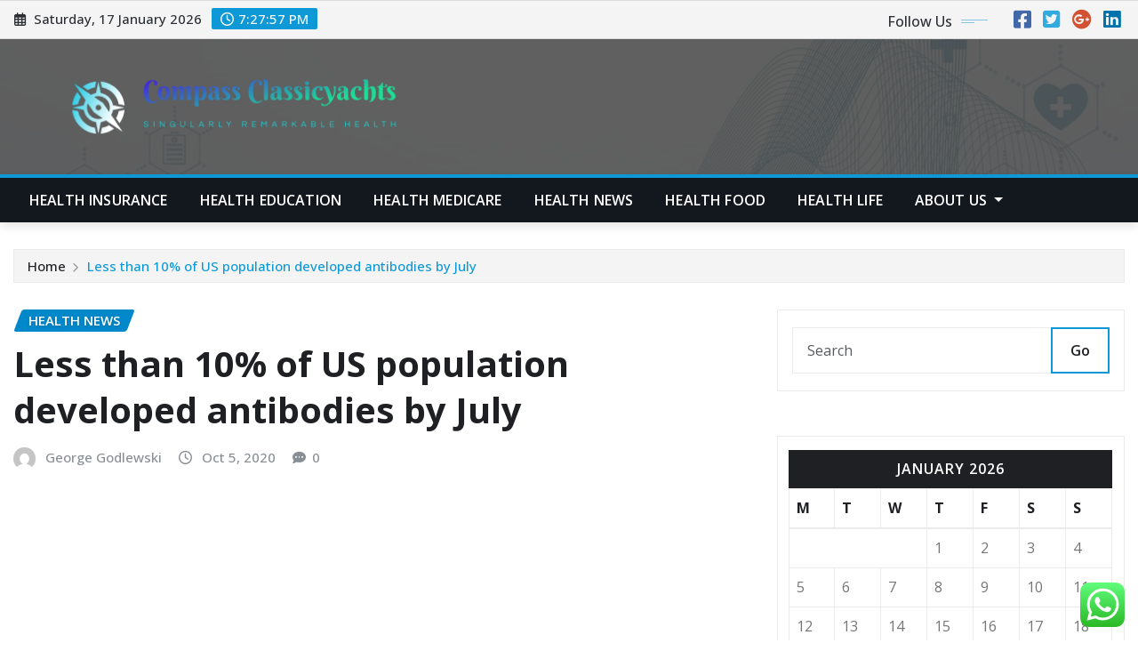

--- FILE ---
content_type: text/html; charset=UTF-8
request_url: https://compassclassicyachts.com/less-than-10-of-us-population-developed-antibodies-by-july.html
body_size: 27444
content:
<!DOCTYPE html>
<html lang="en-US">
<head>	
	<meta charset="UTF-8">
    <meta name="viewport" content="width=device-width, initial-scale=1">
    <meta http-equiv="x-ua-compatible" content="ie=edge">
	
	
	<title>Less than 10% of US population developed antibodies by July &#8211; Compass Classicyachts</title>
<meta name='robots' content='max-image-preview:large' />
<link rel='dns-prefetch' href='//fonts.googleapis.com' />
<link rel="alternate" type="application/rss+xml" title="Compass Classicyachts &raquo; Feed" href="https://compassclassicyachts.com/feed" />
<link rel="alternate" type="application/rss+xml" title="Compass Classicyachts &raquo; Comments Feed" href="https://compassclassicyachts.com/comments/feed" />
<link rel="alternate" title="oEmbed (JSON)" type="application/json+oembed" href="https://compassclassicyachts.com/wp-json/oembed/1.0/embed?url=https%3A%2F%2Fcompassclassicyachts.com%2Fless-than-10-of-us-population-developed-antibodies-by-july.html" />
<link rel="alternate" title="oEmbed (XML)" type="text/xml+oembed" href="https://compassclassicyachts.com/wp-json/oembed/1.0/embed?url=https%3A%2F%2Fcompassclassicyachts.com%2Fless-than-10-of-us-population-developed-antibodies-by-july.html&#038;format=xml" />
<style id='wp-img-auto-sizes-contain-inline-css' type='text/css'>
img:is([sizes=auto i],[sizes^="auto," i]){contain-intrinsic-size:3000px 1500px}
/*# sourceURL=wp-img-auto-sizes-contain-inline-css */
</style>

<link rel='stylesheet' id='ht_ctc_main_css-css' href='https://compassclassicyachts.com/wp-content/plugins/click-to-chat-for-whatsapp/new/inc/assets/css/main.css?ver=4.35' type='text/css' media='all' />
<style id='wp-emoji-styles-inline-css' type='text/css'>

	img.wp-smiley, img.emoji {
		display: inline !important;
		border: none !important;
		box-shadow: none !important;
		height: 1em !important;
		width: 1em !important;
		margin: 0 0.07em !important;
		vertical-align: -0.1em !important;
		background: none !important;
		padding: 0 !important;
	}
/*# sourceURL=wp-emoji-styles-inline-css */
</style>
<link rel='stylesheet' id='wp-block-library-css' href='https://compassclassicyachts.com/wp-includes/css/dist/block-library/style.min.css?ver=6.9' type='text/css' media='all' />
<style id='global-styles-inline-css' type='text/css'>
:root{--wp--preset--aspect-ratio--square: 1;--wp--preset--aspect-ratio--4-3: 4/3;--wp--preset--aspect-ratio--3-4: 3/4;--wp--preset--aspect-ratio--3-2: 3/2;--wp--preset--aspect-ratio--2-3: 2/3;--wp--preset--aspect-ratio--16-9: 16/9;--wp--preset--aspect-ratio--9-16: 9/16;--wp--preset--color--black: #000000;--wp--preset--color--cyan-bluish-gray: #abb8c3;--wp--preset--color--white: #ffffff;--wp--preset--color--pale-pink: #f78da7;--wp--preset--color--vivid-red: #cf2e2e;--wp--preset--color--luminous-vivid-orange: #ff6900;--wp--preset--color--luminous-vivid-amber: #fcb900;--wp--preset--color--light-green-cyan: #7bdcb5;--wp--preset--color--vivid-green-cyan: #00d084;--wp--preset--color--pale-cyan-blue: #8ed1fc;--wp--preset--color--vivid-cyan-blue: #0693e3;--wp--preset--color--vivid-purple: #9b51e0;--wp--preset--gradient--vivid-cyan-blue-to-vivid-purple: linear-gradient(135deg,rgb(6,147,227) 0%,rgb(155,81,224) 100%);--wp--preset--gradient--light-green-cyan-to-vivid-green-cyan: linear-gradient(135deg,rgb(122,220,180) 0%,rgb(0,208,130) 100%);--wp--preset--gradient--luminous-vivid-amber-to-luminous-vivid-orange: linear-gradient(135deg,rgb(252,185,0) 0%,rgb(255,105,0) 100%);--wp--preset--gradient--luminous-vivid-orange-to-vivid-red: linear-gradient(135deg,rgb(255,105,0) 0%,rgb(207,46,46) 100%);--wp--preset--gradient--very-light-gray-to-cyan-bluish-gray: linear-gradient(135deg,rgb(238,238,238) 0%,rgb(169,184,195) 100%);--wp--preset--gradient--cool-to-warm-spectrum: linear-gradient(135deg,rgb(74,234,220) 0%,rgb(151,120,209) 20%,rgb(207,42,186) 40%,rgb(238,44,130) 60%,rgb(251,105,98) 80%,rgb(254,248,76) 100%);--wp--preset--gradient--blush-light-purple: linear-gradient(135deg,rgb(255,206,236) 0%,rgb(152,150,240) 100%);--wp--preset--gradient--blush-bordeaux: linear-gradient(135deg,rgb(254,205,165) 0%,rgb(254,45,45) 50%,rgb(107,0,62) 100%);--wp--preset--gradient--luminous-dusk: linear-gradient(135deg,rgb(255,203,112) 0%,rgb(199,81,192) 50%,rgb(65,88,208) 100%);--wp--preset--gradient--pale-ocean: linear-gradient(135deg,rgb(255,245,203) 0%,rgb(182,227,212) 50%,rgb(51,167,181) 100%);--wp--preset--gradient--electric-grass: linear-gradient(135deg,rgb(202,248,128) 0%,rgb(113,206,126) 100%);--wp--preset--gradient--midnight: linear-gradient(135deg,rgb(2,3,129) 0%,rgb(40,116,252) 100%);--wp--preset--font-size--small: 13px;--wp--preset--font-size--medium: 20px;--wp--preset--font-size--large: 36px;--wp--preset--font-size--x-large: 42px;--wp--preset--spacing--20: 0.44rem;--wp--preset--spacing--30: 0.67rem;--wp--preset--spacing--40: 1rem;--wp--preset--spacing--50: 1.5rem;--wp--preset--spacing--60: 2.25rem;--wp--preset--spacing--70: 3.38rem;--wp--preset--spacing--80: 5.06rem;--wp--preset--shadow--natural: 6px 6px 9px rgba(0, 0, 0, 0.2);--wp--preset--shadow--deep: 12px 12px 50px rgba(0, 0, 0, 0.4);--wp--preset--shadow--sharp: 6px 6px 0px rgba(0, 0, 0, 0.2);--wp--preset--shadow--outlined: 6px 6px 0px -3px rgb(255, 255, 255), 6px 6px rgb(0, 0, 0);--wp--preset--shadow--crisp: 6px 6px 0px rgb(0, 0, 0);}:where(.is-layout-flex){gap: 0.5em;}:where(.is-layout-grid){gap: 0.5em;}body .is-layout-flex{display: flex;}.is-layout-flex{flex-wrap: wrap;align-items: center;}.is-layout-flex > :is(*, div){margin: 0;}body .is-layout-grid{display: grid;}.is-layout-grid > :is(*, div){margin: 0;}:where(.wp-block-columns.is-layout-flex){gap: 2em;}:where(.wp-block-columns.is-layout-grid){gap: 2em;}:where(.wp-block-post-template.is-layout-flex){gap: 1.25em;}:where(.wp-block-post-template.is-layout-grid){gap: 1.25em;}.has-black-color{color: var(--wp--preset--color--black) !important;}.has-cyan-bluish-gray-color{color: var(--wp--preset--color--cyan-bluish-gray) !important;}.has-white-color{color: var(--wp--preset--color--white) !important;}.has-pale-pink-color{color: var(--wp--preset--color--pale-pink) !important;}.has-vivid-red-color{color: var(--wp--preset--color--vivid-red) !important;}.has-luminous-vivid-orange-color{color: var(--wp--preset--color--luminous-vivid-orange) !important;}.has-luminous-vivid-amber-color{color: var(--wp--preset--color--luminous-vivid-amber) !important;}.has-light-green-cyan-color{color: var(--wp--preset--color--light-green-cyan) !important;}.has-vivid-green-cyan-color{color: var(--wp--preset--color--vivid-green-cyan) !important;}.has-pale-cyan-blue-color{color: var(--wp--preset--color--pale-cyan-blue) !important;}.has-vivid-cyan-blue-color{color: var(--wp--preset--color--vivid-cyan-blue) !important;}.has-vivid-purple-color{color: var(--wp--preset--color--vivid-purple) !important;}.has-black-background-color{background-color: var(--wp--preset--color--black) !important;}.has-cyan-bluish-gray-background-color{background-color: var(--wp--preset--color--cyan-bluish-gray) !important;}.has-white-background-color{background-color: var(--wp--preset--color--white) !important;}.has-pale-pink-background-color{background-color: var(--wp--preset--color--pale-pink) !important;}.has-vivid-red-background-color{background-color: var(--wp--preset--color--vivid-red) !important;}.has-luminous-vivid-orange-background-color{background-color: var(--wp--preset--color--luminous-vivid-orange) !important;}.has-luminous-vivid-amber-background-color{background-color: var(--wp--preset--color--luminous-vivid-amber) !important;}.has-light-green-cyan-background-color{background-color: var(--wp--preset--color--light-green-cyan) !important;}.has-vivid-green-cyan-background-color{background-color: var(--wp--preset--color--vivid-green-cyan) !important;}.has-pale-cyan-blue-background-color{background-color: var(--wp--preset--color--pale-cyan-blue) !important;}.has-vivid-cyan-blue-background-color{background-color: var(--wp--preset--color--vivid-cyan-blue) !important;}.has-vivid-purple-background-color{background-color: var(--wp--preset--color--vivid-purple) !important;}.has-black-border-color{border-color: var(--wp--preset--color--black) !important;}.has-cyan-bluish-gray-border-color{border-color: var(--wp--preset--color--cyan-bluish-gray) !important;}.has-white-border-color{border-color: var(--wp--preset--color--white) !important;}.has-pale-pink-border-color{border-color: var(--wp--preset--color--pale-pink) !important;}.has-vivid-red-border-color{border-color: var(--wp--preset--color--vivid-red) !important;}.has-luminous-vivid-orange-border-color{border-color: var(--wp--preset--color--luminous-vivid-orange) !important;}.has-luminous-vivid-amber-border-color{border-color: var(--wp--preset--color--luminous-vivid-amber) !important;}.has-light-green-cyan-border-color{border-color: var(--wp--preset--color--light-green-cyan) !important;}.has-vivid-green-cyan-border-color{border-color: var(--wp--preset--color--vivid-green-cyan) !important;}.has-pale-cyan-blue-border-color{border-color: var(--wp--preset--color--pale-cyan-blue) !important;}.has-vivid-cyan-blue-border-color{border-color: var(--wp--preset--color--vivid-cyan-blue) !important;}.has-vivid-purple-border-color{border-color: var(--wp--preset--color--vivid-purple) !important;}.has-vivid-cyan-blue-to-vivid-purple-gradient-background{background: var(--wp--preset--gradient--vivid-cyan-blue-to-vivid-purple) !important;}.has-light-green-cyan-to-vivid-green-cyan-gradient-background{background: var(--wp--preset--gradient--light-green-cyan-to-vivid-green-cyan) !important;}.has-luminous-vivid-amber-to-luminous-vivid-orange-gradient-background{background: var(--wp--preset--gradient--luminous-vivid-amber-to-luminous-vivid-orange) !important;}.has-luminous-vivid-orange-to-vivid-red-gradient-background{background: var(--wp--preset--gradient--luminous-vivid-orange-to-vivid-red) !important;}.has-very-light-gray-to-cyan-bluish-gray-gradient-background{background: var(--wp--preset--gradient--very-light-gray-to-cyan-bluish-gray) !important;}.has-cool-to-warm-spectrum-gradient-background{background: var(--wp--preset--gradient--cool-to-warm-spectrum) !important;}.has-blush-light-purple-gradient-background{background: var(--wp--preset--gradient--blush-light-purple) !important;}.has-blush-bordeaux-gradient-background{background: var(--wp--preset--gradient--blush-bordeaux) !important;}.has-luminous-dusk-gradient-background{background: var(--wp--preset--gradient--luminous-dusk) !important;}.has-pale-ocean-gradient-background{background: var(--wp--preset--gradient--pale-ocean) !important;}.has-electric-grass-gradient-background{background: var(--wp--preset--gradient--electric-grass) !important;}.has-midnight-gradient-background{background: var(--wp--preset--gradient--midnight) !important;}.has-small-font-size{font-size: var(--wp--preset--font-size--small) !important;}.has-medium-font-size{font-size: var(--wp--preset--font-size--medium) !important;}.has-large-font-size{font-size: var(--wp--preset--font-size--large) !important;}.has-x-large-font-size{font-size: var(--wp--preset--font-size--x-large) !important;}
/*# sourceURL=global-styles-inline-css */
</style>

<style id='classic-theme-styles-inline-css' type='text/css'>
/*! This file is auto-generated */
.wp-block-button__link{color:#fff;background-color:#32373c;border-radius:9999px;box-shadow:none;text-decoration:none;padding:calc(.667em + 2px) calc(1.333em + 2px);font-size:1.125em}.wp-block-file__button{background:#32373c;color:#fff;text-decoration:none}
/*# sourceURL=/wp-includes/css/classic-themes.min.css */
</style>
<link rel='stylesheet' id='contact-form-7-css' href='https://compassclassicyachts.com/wp-content/plugins/contact-form-7/includes/css/styles.css?ver=6.1.4' type='text/css' media='all' />
<style id='contact-form-7-inline-css' type='text/css'>
.wpcf7 .wpcf7-recaptcha iframe {margin-bottom: 0;}.wpcf7 .wpcf7-recaptcha[data-align="center"] > div {margin: 0 auto;}.wpcf7 .wpcf7-recaptcha[data-align="right"] > div {margin: 0 0 0 auto;}
/*# sourceURL=contact-form-7-inline-css */
</style>
<link rel='stylesheet' id='ez-toc-css' href='https://compassclassicyachts.com/wp-content/plugins/easy-table-of-contents/assets/css/screen.min.css?ver=2.0.80' type='text/css' media='all' />
<style id='ez-toc-inline-css' type='text/css'>
div#ez-toc-container .ez-toc-title {font-size: 120%;}div#ez-toc-container .ez-toc-title {font-weight: 500;}div#ez-toc-container ul li , div#ez-toc-container ul li a {font-size: 95%;}div#ez-toc-container ul li , div#ez-toc-container ul li a {font-weight: 500;}div#ez-toc-container nav ul ul li {font-size: 90%;}.ez-toc-box-title {font-weight: bold; margin-bottom: 10px; text-align: center; text-transform: uppercase; letter-spacing: 1px; color: #666; padding-bottom: 5px;position:absolute;top:-4%;left:5%;background-color: inherit;transition: top 0.3s ease;}.ez-toc-box-title.toc-closed {top:-25%;}
.ez-toc-container-direction {direction: ltr;}.ez-toc-counter ul{counter-reset: item ;}.ez-toc-counter nav ul li a::before {content: counters(item, '.', decimal) '. ';display: inline-block;counter-increment: item;flex-grow: 0;flex-shrink: 0;margin-right: .2em; float: left; }.ez-toc-widget-direction {direction: ltr;}.ez-toc-widget-container ul{counter-reset: item ;}.ez-toc-widget-container nav ul li a::before {content: counters(item, '.', decimal) '. ';display: inline-block;counter-increment: item;flex-grow: 0;flex-shrink: 0;margin-right: .2em; float: left; }
/*# sourceURL=ez-toc-inline-css */
</style>
<link rel='stylesheet' id='bootstrap-css' href='https://compassclassicyachts.com/wp-content/themes/newsexo/assets/css/bootstrap.css?ver=6.9' type='text/css' media='all' />
<link rel='stylesheet' id='font-awesome-min-css' href='https://compassclassicyachts.com/wp-content/themes/newsexo/assets/css/font-awesome/css/font-awesome.min.css?ver=4.7.0' type='text/css' media='all' />
<link rel='stylesheet' id='newsexo-style-css' href='https://compassclassicyachts.com/wp-content/themes/newsexo/style.css?ver=6.9' type='text/css' media='all' />
<link rel='stylesheet' id='theme-default-css' href='https://compassclassicyachts.com/wp-content/themes/newsexo/assets/css/theme-default.css?ver=6.9' type='text/css' media='all' />
<link rel='stylesheet' id='newsexo-animate-css-css' href='https://compassclassicyachts.com/wp-content/themes/newsexo/assets/css/animate.css?ver=6.9' type='text/css' media='all' />
<link rel='stylesheet' id='owl.carousel-css-css' href='https://compassclassicyachts.com/wp-content/themes/newsexo/assets/css/owl.carousel.css?ver=6.9' type='text/css' media='all' />
<link rel='stylesheet' id='bootstrap-smartmenus-css-css' href='https://compassclassicyachts.com/wp-content/themes/newsexo/assets/css/jquery.smartmenus.bootstrap-4.css?ver=6.9' type='text/css' media='all' />
<link rel='stylesheet' id='newsexo-google-fonts-css' href='//fonts.googleapis.com/css?family=ABeeZee%7CAbel%7CAbril+Fatface%7CAclonica%7CAcme%7CActor%7CAdamina%7CAdvent+Pro%7CAguafina+Script%7CAkronim%7CAladin%7CAldrich%7CAlef%7CAlegreya%7CAlegreya+SC%7CAlegreya+Sans%7CAlegreya+Sans+SC%7CAlex+Brush%7CAlfa+Slab+One%7CAlice%7CAlike%7CAlike+Angular%7CAllan%7CAllerta%7CAllerta+Stencil%7CAllura%7CAlmendra%7CAlmendra+Display%7CAlmendra+SC%7CAmarante%7CAmaranth%7CAmatic+SC%7CAmatica+SC%7CAmethysta%7CAmiko%7CAmiri%7CAmita%7CAnaheim%7CAndada%7CAndika%7CAngkor%7CAnnie+Use+Your+Telescope%7CAnonymous+Pro%7CAntic%7CAntic+Didone%7CAntic+Slab%7CAnton%7CArapey%7CArbutus%7CArbutus+Slab%7CArchitects+Daughter%7CArchivo+Black%7CArchivo+Narrow%7CAref+Ruqaa%7CArima+Madurai%7CArimo%7CArizonia%7CArmata%7CArtifika%7CArvo%7CArya%7CAsap%7CAsar%7CAsset%7CAssistant%7CAstloch%7CAsul%7CAthiti%7CAtma%7CAtomic+Age%7CAubrey%7CAudiowide%7CAutour+One%7CAverage%7CAverage+Sans%7CAveria+Gruesa+Libre%7CAveria+Libre%7CAveria+Sans+Libre%7CAveria+Serif+Libre%7CBad+Script%7CBaloo%7CBaloo+Bhai%7CBaloo+Da%7CBaloo+Thambi%7CBalthazar%7CBangers%7CBarlow%7CBasic%7CBattambang%7CBaumans%7CBayon%7CBelgrano%7CBelleza%7CBenchNine%7CBentham%7CBerkshire+Swash%7CBevan%7CBigelow+Rules%7CBigshot+One%7CBilbo%7CBilbo+Swash+Caps%7CBioRhyme%7CBioRhyme+Expanded%7CBiryani%7CBitter%7CBlack+Ops+One%7CBokor%7CBonbon%7CBoogaloo%7CBowlby+One%7CBowlby+One+SC%7CBrawler%7CBree+Serif%7CBubblegum+Sans%7CBubbler+One%7CBuda%7CBuenard%7CBungee%7CBungee+Hairline%7CBungee+Inline%7CBungee+Outline%7CBungee+Shade%7CButcherman%7CButterfly+Kids%7CCabin%7CCabin+Condensed%7CCabin+Sketch%7CCaesar+Dressing%7CCagliostro%7CCairo%7CCalligraffitti%7CCambay%7CCambo%7CCandal%7CCantarell%7CCantata+One%7CCantora+One%7CCapriola%7CCardo%7CCarme%7CCarrois+Gothic%7CCarrois+Gothic+SC%7CCarter+One%7CCatamaran%7CCaudex%7CCaveat%7CCaveat+Brush%7CCedarville+Cursive%7CCeviche+One%7CChanga%7CChanga+One%7CChango%7CChathura%7CChau+Philomene+One%7CChela+One%7CChelsea+Market%7CChenla%7CCherry+Cream+Soda%7CCherry+Swash%7CChewy%7CChicle%7CChivo%7CChonburi%7CCinzel%7CCinzel+Decorative%7CClicker+Script%7CCoda%7CCoda+Caption%7CCodystar%7CCoiny%7CCombo%7CComfortaa%7CComing+Soon%7CConcert+One%7CCondiment%7CContent%7CContrail+One%7CConvergence%7CCookie%7CCopse%7CCorben%7CCormorant%7CCormorant+Garamond%7CCormorant+Infant%7CCormorant+SC%7CCormorant+Unicase%7CCormorant+Upright%7CCourgette%7CCousine%7CCoustard%7CCovered+By+Your+Grace%7CCrafty+Girls%7CCreepster%7CCrete+Round%7CCrimson+Text%7CCroissant+One%7CCrushed%7CCuprum%7CCutive%7CCutive+Mono%7CDamion%7CDancing+Script%7CDangrek%7CDavid+Libre%7CDawning+of+a+New+Day%7CDays+One%7CDekko%7CDelius%7CDelius+Swash+Caps%7CDelius+Unicase%7CDella+Respira%7CDenk+One%7CDevonshire%7CDhurjati%7CDidact+Gothic%7CDiplomata%7CDiplomata+SC%7CDomine%7CDonegal+One%7CDoppio+One%7CDorsa%7CDosis%7CDr+Sugiyama%7CDroid+Sans%7CDroid+Sans+Mono%7CDroid+Serif%7CDuru+Sans%7CDynalight%7CEB+Garamond%7CEagle+Lake%7CEater%7CEconomica%7CEczar%7CEk+Mukta%7CEl+Messiri%7CElectrolize%7CElsie%7CElsie+Swash+Caps%7CEmblema+One%7CEmilys+Candy%7CEncode+Sans%7CEngagement%7CEnglebert%7CEnriqueta%7CErica+One%7CEsteban%7CEuphoria+Script%7CEwert%7CExo%7CExo+2%7CExpletus+Sans%7CFanwood+Text%7CFarsan%7CFascinate%7CFascinate+Inline%7CFaster+One%7CFasthand%7CFauna+One%7CFederant%7CFedero%7CFelipa%7CFenix%7CFinger+Paint%7CFira+Mono%7CFira+Sans%7CFjalla+One%7CFjord+One%7CFlamenco%7CFlavors%7CFondamento%7CFontdiner+Swanky%7CForum%7CFrancois+One%7CFrank+Ruhl+Libre%7CFreckle+Face%7CFredericka+the+Great%7CFredoka+One%7CFreehand%7CFresca%7CFrijole%7CFruktur%7CFugaz+One%7CGFS+Didot%7CGFS+Neohellenic%7CGabriela%7CGafata%7CGalada%7CGaldeano%7CGalindo%7CGentium+Basic%7CGentium+Book+Basic%7CGeo%7CGeostar%7CGeostar+Fill%7CGermania+One%7CGidugu%7CGilda+Display%7CGive+You+Glory%7CGlass+Antiqua%7CGlegoo%7CGloria+Hallelujah%7CGoblin+One%7CGochi+Hand%7CGorditas%7CGoudy+Bookletter+1911%7CGraduate%7CGrand+Hotel%7CGravitas+One%7CGreat+Vibes%7CGriffy%7CGruppo%7CGudea%7CGurajada%7CHabibi%7CHalant%7CHammersmith+One%7CHanalei%7CHanalei+Fill%7CHandlee%7CHanuman%7CHappy+Monkey%7CHarmattan%7CHeadland+One%7CHeebo%7CHenny+Penny%7CHerr+Von+Muellerhoff%7CHind%7CHind+Guntur%7CHind+Madurai%7CHind+Siliguri%7CHind+Vadodara%7CHoltwood+One+SC%7CHomemade+Apple%7CHomenaje%7CIM+Fell+DW+Pica%7CIM+Fell+DW+Pica+SC%7CIM+Fell+Double+Pica%7CIM+Fell+Double+Pica+SC%7CIM+Fell+English%7CIM+Fell+English+SC%7CIM+Fell+French+Canon%7CIM+Fell+French+Canon+SC%7CIM+Fell+Great+Primer%7CIM+Fell+Great+Primer+SC%7CIceberg%7CIceland%7CImprima%7CInconsolata%7CInder%7CIndie+Flower%7CInika%7CInknut+Antiqua%7CIrish+Grover%7CIstok+Web%7CItaliana%7CItalianno%7CItim%7CJacques+Francois%7CJacques+Francois+Shadow%7CJaldi%7CJim+Nightshade%7CJockey+One%7CJolly+Lodger%7CJomhuria%7CJosefin+Sans%7CJosefin+Slab%7CJoti+One%7CJudson%7CJulee%7CJulius+Sans+One%7CJunge%7CJura%7CJust+Another+Hand%7CJust+Me+Again+Down+Here%7CKadwa%7CKalam%7CKameron%7CKanit%7CKantumruy%7CKarla%7CKarma%7CKatibeh%7CKaushan+Script%7CKavivanar%7CKavoon%7CKdam+Thmor%7CKeania+One%7CKelly+Slab%7CKenia%7CKhand%7CKhmer%7CKhula%7CKite+One%7CKnewave%7CKotta+One%7CKoulen%7CKranky%7CKreon%7CKristi%7CKrona+One%7CKumar+One%7CKumar+One+Outline%7CKurale%7CLa+Belle+Aurore%7CLaila%7CLakki+Reddy%7CLalezar%7CLancelot%7CLateef%7CLato%7CLeague+Script%7CLeckerli+One%7CLedger%7CLekton%7CLemon%7CLemonada%7CLibre+Baskerville%7CLibre+Franklin%7CLife+Savers%7CLilita+One%7CLily+Script+One%7CLimelight%7CLinden+Hill%7CLobster%7CLobster+Two%7CLondrina+Outline%7CLondrina+Shadow%7CLondrina+Sketch%7CLondrina+Solid%7CLora%7CLove+Ya+Like+A+Sister%7CLoved+by+the+King%7CLovers+Quarrel%7CLuckiest+Guy%7CLusitana%7CLustria%7CMacondo%7CMacondo+Swash+Caps%7CMada%7CMagra%7CMaiden+Orange%7CMaitree%7CMako%7CMallanna%7CMandali%7CMarcellus%7CMarcellus+SC%7CMarck+Script%7CMargarine%7CMarko+One%7CMarmelad%7CMartel%7CMartel+Sans%7CMarvel%7CMate%7CMate+SC%7CMaven+Pro%7CMcLaren%7CMeddon%7CMedievalSharp%7CMedula+One%7CMeera+Inimai%7CMegrim%7CMeie+Script%7CMerienda%7CMerienda+One%7CMerriweather%7CMerriweather+Sans%7CMetal%7CMetal+Mania%7CMetamorphous%7CMetrophobic%7CMichroma%7CMilonga%7CMiltonian%7CMiltonian+Tattoo%7CMiniver%7CMiriam+Libre%7CMirza%7CMiss+Fajardose%7CMitr%7CModak%7CModern+Antiqua%7CMogra%7CMolengo%7CMolle%7CMonda%7CMonofett%7CMonoton%7CMonsieur+La+Doulaise%7CMontaga%7CMontez%7CMontserrat%7CMontserrat+Alternates%7CMontserrat+Subrayada%7CMoul%7CMoulpali%7CMountains+of+Christmas%7CMouse+Memoirs%7CMr+Bedfort%7CMr+Dafoe%7CMr+De+Haviland%7CMrs+Saint+Delafield%7CMrs+Sheppards%7CMukta+Vaani%7CMuli%7CMystery+Quest%7CNTR%7CNeucha%7CNeuton%7CNew+Rocker%7CNews+Cycle%7CNiconne%7CNixie+One%7CNobile%7CNokora%7CNorican%7CNosifer%7CNothing+You+Could+Do%7CNoticia+Text%7CNoto+Sans%7CNoto+Serif%7CNova+Cut%7CNova+Flat%7CNova+Mono%7CNova+Oval%7CNova+Round%7CNova+Script%7CNova+Slim%7CNova+Square%7CNumans%7CNunito%7COdor+Mean+Chey%7COffside%7COld+Standard+TT%7COldenburg%7COleo+Script%7COleo+Script+Swash+Caps%7COpen+Sans%7COpen+Sans+Condensed%7COranienbaum%7COrbitron%7COregano%7COrienta%7COriginal+Surfer%7COswald%7COver+the+Rainbow%7COverlock%7COverlock+SC%7COvo%7COxygen%7COxygen+Mono%7CPT+Mono%7CPT+Sans%7CPT+Sans+Caption%7CPT+Sans+Narrow%7CPT+Serif%7CPT+Serif+Caption%7CPacifico%7CPalanquin%7CPalanquin+Dark%7CPaprika%7CParisienne%7CPassero+One%7CPassion+One%7CPathway+Gothic+One%7CPatrick+Hand%7CPatrick+Hand+SC%7CPattaya%7CPatua+One%7CPavanam%7CPaytone+One%7CPeddana%7CPeralta%7CPermanent+Marker%7CPetit+Formal+Script%7CPetrona%7CPhilosopher%7CPiedra%7CPinyon+Script%7CPirata+One%7CPlaster%7CPlay%7CPlayball%7CPlayfair+Display%7CPlayfair+Display+SC%7CPodkova%7CPoiret+One%7CPoller+One%7CPoly%7CPompiere%7CPontano+Sans%7CPoppins%7CPort+Lligat+Sans%7CPort+Lligat+Slab%7CPragati+Narrow%7CPrata%7CPreahvihear%7CPress+Start+2P%7CPridi%7CPrincess+Sofia%7CProciono%7CPrompt%7CProsto+One%7CProza+Libre%7CPuritan%7CPurple+Purse%7CQuando%7CQuantico%7CQuattrocento%7CQuattrocento+Sans%7CQuestrial%7CQuicksand%7CQuintessential%7CQwigley%7CRacing+Sans+One%7CRadley%7CRajdhani%7CRakkas%7CRaleway%7CRaleway+Dots%7CRamabhadra%7CRamaraja%7CRambla%7CRammetto+One%7CRanchers%7CRancho%7CRanga%7CRasa%7CRationale%7CRavi+Prakash%7CRedressed%7CReem+Kufi%7CReenie+Beanie%7CRevalia%7CRhodium+Libre%7CRibeye%7CRibeye+Marrow%7CRighteous%7CRisque%7CRoboto%7CRoboto+Condensed%7CRoboto+Mono%7CRoboto+Slab%7CRochester%7CRock+Salt%7CRokkitt%7CRomanesco%7CRopa+Sans%7CRosario%7CRosarivo%7CRouge+Script%7CRozha+One%7CRubik%7CRubik+Mono+One%7CRubik+One%7CRuda%7CRufina%7CRuge+Boogie%7CRuluko%7CRum+Raisin%7CRuslan+Display%7CRusso+One%7CRuthie%7CRye%7CSacramento%7CSahitya%7CSail%7CSalsa%7CSanchez%7CSancreek%7CSansita+One%7CSarala%7CSarina%7CSarpanch%7CSatisfy%7CScada%7CScheherazade%7CSchoolbell%7CScope+One%7CSeaweed+Script%7CSecular+One%7CSevillana%7CSeymour+One%7CShadows+Into+Light%7CShadows+Into+Light+Two%7CShanti%7CShare%7CShare+Tech%7CShare+Tech+Mono%7CShojumaru%7CShort+Stack%7CShrikhand%7CSiemreap%7CSigmar+One%7CSignika%7CSignika+Negative%7CSimonetta%7CSintony%7CSirin+Stencil%7CSix+Caps%7CSkranji%7CSlabo+13px%7CSlabo+27px%7CSlackey%7CSmokum%7CSmythe%7CSniglet%7CSnippet%7CSnowburst+One%7CSofadi+One%7CSofia%7CSonsie+One%7CSorts+Mill+Goudy%7CSource+Code+Pro%7CSource+Sans+Pro%7CSource+Serif+Pro%7CSpace+Mono%7CSpecial+Elite%7CSpicy+Rice%7CSpinnaker%7CSpirax%7CSquada+One%7CSree+Krushnadevaraya%7CSriracha%7CStalemate%7CStalinist+One%7CStardos+Stencil%7CStint+Ultra+Condensed%7CStint+Ultra+Expanded%7CStoke%7CStrait%7CSue+Ellen+Francisco%7CSuez+One%7CSumana%7CSunshiney%7CSupermercado+One%7CSura%7CSuranna%7CSuravaram%7CSuwannaphum%7CSwanky+and+Moo+Moo%7CSyncopate%7CTangerine%7CTaprom%7CTauri%7CTaviraj%7CTeko%7CTelex%7CTenali+Ramakrishna%7CTenor+Sans%7CText+Me+One%7CThe+Girl+Next+Door%7CTienne%7CTillana%7CTimmana%7CTinos%7CTitan+One%7CTitillium+Web%7CTrade+Winds%7CTrirong%7CTrocchi%7CTrochut%7CTrykker%7CTulpen+One%7CUbuntu%7CUbuntu+Condensed%7CUbuntu+Mono%7CUltra%7CUncial+Antiqua%7CUnderdog%7CUnica+One%7CUnifrakturCook%7CUnifrakturMaguntia%7CUnkempt%7CUnlock%7CUnna%7CVT323%7CVampiro+One%7CVarela%7CVarela+Round%7CVast+Shadow%7CVesper+Libre%7CVibur%7CVidaloka%7CViga%7CVoces%7CVolkhov%7CVollkorn%7CVoltaire%7CWaiting+for+the+Sunrise%7CWallpoet%7CWalter+Turncoat%7CWarnes%7CWellfleet%7CWendy+One%7CWire+One%7CWork+Sans%7CYanone+Kaffeesatz%7CYantramanav%7CYatra+One%7CYellowtail%7CYeseva+One%7CYesteryear%7CYrsa%7CZeyada&#038;subset=latin%2Clatin-ext' type='text/css' media='all' />
<link rel='stylesheet' id='newsexo-font-css' href='https://fonts.googleapis.com/css2?family=Open+Sans%3Aital%2Cwght%400%2C300%3B0%2C400%3B0%2C500%3B0%2C600%3B0%2C700%3B0%2C800%3B1%2C300%3B1%2C400%3B1%2C500%3B1%2C600%3B1%2C700%3B1%2C800&#038;display=swap&#038;ver=6.9' type='text/css' media='all' />
<script type="text/javascript" src="https://compassclassicyachts.com/wp-includes/js/jquery/jquery.min.js?ver=3.7.1" id="jquery-core-js"></script>
<script type="text/javascript" src="https://compassclassicyachts.com/wp-includes/js/jquery/jquery-migrate.min.js?ver=3.4.1" id="jquery-migrate-js"></script>
<script type="text/javascript" src="https://compassclassicyachts.com/wp-content/themes/newsexo/assets/js/bootstrap.js?ver=6.9" id="bootstrap-js-js"></script>
<script type="text/javascript" src="https://compassclassicyachts.com/wp-content/themes/newsexo/assets/js/bootstrap.bundle.min.js?ver=6.9" id="bootstrap.bundle.min-js"></script>
<script type="text/javascript" src="https://compassclassicyachts.com/wp-content/themes/newsexo/assets/js/smartmenus/jquery.smartmenus.js?ver=6.9" id="newsexo-smartmenus-js-js"></script>
<script type="text/javascript" src="https://compassclassicyachts.com/wp-content/themes/newsexo/assets/js/custom.js?ver=6.9" id="newsexo-custom-js-js"></script>
<script type="text/javascript" src="https://compassclassicyachts.com/wp-content/themes/newsexo/assets/js/smartmenus/bootstrap-smartmenus.js?ver=6.9" id="bootstrap-smartmenus-js-js"></script>
<script type="text/javascript" src="https://compassclassicyachts.com/wp-content/themes/newsexo/assets/js/owl.carousel.min.js?ver=6.9" id="owl-carousel-js-js"></script>
<link rel="https://api.w.org/" href="https://compassclassicyachts.com/wp-json/" /><link rel="alternate" title="JSON" type="application/json" href="https://compassclassicyachts.com/wp-json/wp/v2/posts/3524" /><link rel="EditURI" type="application/rsd+xml" title="RSD" href="https://compassclassicyachts.com/xmlrpc.php?rsd" />
<meta name="generator" content="WordPress 6.9" />
<link rel="canonical" href="https://compassclassicyachts.com/less-than-10-of-us-population-developed-antibodies-by-july.html" />
<link rel='shortlink' href='https://compassclassicyachts.com/?p=3524' />
<!-- FIFU:meta:begin:image -->
<meta property="og:image" content="https://post.medicalnewstoday.com/wp-content/uploads/sites/3/2020/09/GettyImages-1216720119_thumb.jpg" />
<!-- FIFU:meta:end:image --><!-- FIFU:meta:begin:twitter -->
<meta name="twitter:card" content="summary_large_image" />
<meta name="twitter:title" content="Less than 10% of US population developed antibodies by July" />
<meta name="twitter:description" content="" />
<meta name="twitter:image" content="https://post.medicalnewstoday.com/wp-content/uploads/sites/3/2020/09/GettyImages-1216720119_thumb.jpg" />
<!-- FIFU:meta:end:twitter --><!-- HFCM by 99 Robots - Snippet # 4: gsc -->
<meta name="google-site-verification" content="SNXqKedLiXVawIXwujFb1aiRfrpGMi8QAlS48g6e3DY" />
<!-- /end HFCM by 99 Robots -->
		<style type="text/css">
						.site-title,
			.site-description {
				position: absolute;
				clip: rect(1px, 1px, 1px, 1px);
			}

					</style>
		<link rel="icon" href="https://compassclassicyachts.com/wp-content/uploads/2025/06/cropped-cover-scaled-1-32x32.png" sizes="32x32" />
<link rel="icon" href="https://compassclassicyachts.com/wp-content/uploads/2025/06/cropped-cover-scaled-1-192x192.png" sizes="192x192" />
<link rel="apple-touch-icon" href="https://compassclassicyachts.com/wp-content/uploads/2025/06/cropped-cover-scaled-1-180x180.png" />
<meta name="msapplication-TileImage" content="https://compassclassicyachts.com/wp-content/uploads/2025/06/cropped-cover-scaled-1-270x270.png" />

<!-- FIFU:jsonld:begin -->
<script type="application/ld+json">{"@context":"https://schema.org","@type":"BlogPosting","headline":"Less than 10% of US population developed antibodies by July","url":"https://compassclassicyachts.com/less-than-10-of-us-population-developed-antibodies-by-july.html","mainEntityOfPage":"https://compassclassicyachts.com/less-than-10-of-us-population-developed-antibodies-by-july.html","image":[{"@type":"ImageObject","url":"https://post.medicalnewstoday.com/wp-content/uploads/sites/3/2020/09/GettyImages-1216720119_thumb.jpg"}],"datePublished":"2020-10-05T13:31:49+00:00","dateModified":"2020-10-05T13:31:49+00:00","author":{"@type":"Person","name":"George Godlewski","url":"https://compassclassicyachts.com/author/george-godlewski"}}</script>
<!-- FIFU:jsonld:end -->
<link rel="preload" as="image" href="https://safelane.com.au/wp-content/uploads/2025/04/NDIS-Support-Coordination-What-Every-Participant-and-Their-Loved-Ones-Should-Know.jpg"><link rel="preload" as="image" href="https://freedomhouse.org/sites/default/files/2021-09/FINAL_FOTN_2021_Cover_Illustration.jpg"><link rel="preload" as="image" href="https://www.mathematica.org/-/media/internet/commentary/images/2023/health-transparency.jpg"><link rel="preload" as="image" href="https://assets.clevelandclinic.org/transform/LargeFeatureImage/ffbafb7a-6b49-4ece-9aee-31cddd35ddb9/anxiety-Depression-1287120739-967x544-1_jpg"><link rel="preload" as="image" href="https://www.corefitnesseducation.co.uk/uploads/mhw.jpg"><link rel="preload" as="image" href="https://content.artofmanliness.com/uploads/2019/04/Kellys-Home-Gym-1.jpg"><link rel="preload" as="image" href="https://ik.imagekit.io/02fmeo4exvw/blogs/2021-HL_AtHomeWorkoutsBeginners_Header.png"><link rel="preload" as="image" href="https://media.istockphoto.com/id/1250415553/video/yummy-protein-shake.jpg?s=640x640&#038;k=20&#038;c=ph7wrD61sF8q8FyGvRYc6dZWQvIXSNIHyWo5Bh1FEUE="><link rel="preload" as="image" href="https://media.post.rvohealth.io/wp-content/uploads/2022/05/fiber-berries-avocado-almonds-nuts-smoothie-1200x628-facebook-1200x628.jpg"><link rel="preload" as="image" href="https://img.freepik.com/free-photo/confident-young-sporty-woman-wearing-headband-wristbands-headphones-neck-raising-up-dumbbells-isolated-white-wall-with-copy-space_141793-59902.jpg?t=st=1729492438~exp=1729496038~hmac=1749189561342a69f5e5c31f5c3f4f1a3356e7ed933fccfd4961ea9e59050aa4&#038;w=826"><link rel="preload" as="image" href="https://thefenceking.com.au/wp-content/uploads/2020/05/p36.jpg"><link rel="preload" as="image" href="https://d2yjegym0lbr1w.cloudfront.net/thumbs/arthrodebridement_1280.jpg?v=20141024"><link rel="preload" as="image" href="https://www.byrdie.com/thmb/AysB-Sh9RY-Yh4XS9gjqkD0L6_8=/fit-in/1500x2667/filters:no_upscale():max_bytes(150000):strip_icc()/byr-detail-pca-skin-hydroquinone-free-pigment-gel-face-serum-tstaples-238-97ece395a0454735b3e0aae9aff00220.jpeg"><link rel="preload" as="image" href="https://www.naturalhealers.com/wp-content/uploads/2024/02/esthetician-schooling-750x350-1.jpg"></head>














<body class="wp-singular post-template-default single single-post postid-3524 single-format-standard wp-custom-logo wp-theme-newsexo theme-wide" >

<a class="screen-reader-text skip-link" href="#content">Skip to content</a>
<div id="wrapper">



	<!--Header Sidebar-->
	<header class="site-header">
		<div class="container-full">
			<div class="row align-self-center">
							<div class="col-lg-6 col-md-6 col-sm-12">
					<aside class="widget"> 
						<ul class="head-contact-info">
							<li><i class="fa-regular fa-calendar-days"></i>
							Saturday, 17 January 2026							</li>
							<li><span id='newsexo-time' class="newsexo-time">  7:22 am</span></li>
						</ul>
					</aside>
				</div>
			
						
				<div class="col-lg-6 col-md-6 col-sm-12">
					<aside class="widget">

					<ul class="custom-social-icons">
							
						    <li class="followus">Follow Us						    </li>
					    							
							
					    								<li><a class="fa-square-facebook" href="#"><i class="fa-brands fa-square-facebook"></i></a></li>
								<li><a class="fa-square-twitter" href="#"><i class="fa-brands fa-square-twitter"></i></a></li>
								<li><a class="fa-google-plus" href="#"><i class="fa-brands fa-google-plus"></i></a></li>
								<li><a class="fa-linkedin" href="#"><i class="fa-brands fa-linkedin"></i></a></li>
													</ul>


					</aside>
				</div>
				
			</div>
		</div>
	</header>
	<!--/End of Header Sidebar-->


 
  	<!--Site Branding & Advertisement-->
	<section class="logo-banner logo-banner-overlay">
		<div class="container-full">
			<div class="row">
				<div class="col-lg-4 col-md-12 align-self-center">
								<div class="site-logo">
			<a href="https://compassclassicyachts.com/" class="" rel="home"><img width="998" height="186" src="https://compassclassicyachts.com/wp-content/uploads/2025/06/cropped-default-1.png" class="custom-logo" alt="Compass Classicyachts" decoding="async" fetchpriority="high" srcset="https://compassclassicyachts.com/wp-content/uploads/2025/06/cropped-default-1.png 998w, https://compassclassicyachts.com/wp-content/uploads/2025/06/cropped-default-1-300x56.png 300w, https://compassclassicyachts.com/wp-content/uploads/2025/06/cropped-default-1-768x143.png 768w" sizes="(max-width: 998px) 100vw, 998px" /></a>		</div>
	   				</div>

				
			</div>
		</div>
	</section>	
	<!--End of Site Branding & Advertisement-->
    	
	<!-- Navbar -->
	<nav class="navbar navbar-expand-lg navbar-dark header-sticky">
		<div class="container-full">
			<div class="row">
			    <div class="col-lg-12 col-md-12"> 
				
					<button class="navbar-toggler" type="button" data-bs-toggle="collapse" data-bs-target="#navbarSupportedContent" aria-controls="navbarSupportedContent" aria-expanded="false" aria-label="Toggle navigation">
					  <span class="navbar-toggler-icon"></span>
					</button>
					<div id="navbarSupportedContent" class="navbar-collapse collapse">
						<div class="menu-navigasi-atas-container"><ul id="menu-navigasi-atas" class="nav navbar-nav"><li id="menu-item-7961" class="menu-item menu-item-type-taxonomy menu-item-object-category menu-item-7961"><a class="nav-link" href="https://compassclassicyachts.com/category/health-insurance">Health Insurance</a></li>
<li id="menu-item-7960" class="menu-item menu-item-type-taxonomy menu-item-object-category menu-item-7960"><a class="nav-link" href="https://compassclassicyachts.com/category/health-education">Health Education</a></li>
<li id="menu-item-7959" class="menu-item menu-item-type-taxonomy menu-item-object-category menu-item-7959"><a class="nav-link" href="https://compassclassicyachts.com/category/health-medicare">Health Medicare</a></li>
<li id="menu-item-7956" class="menu-item menu-item-type-taxonomy menu-item-object-category current-post-ancestor current-menu-parent current-post-parent menu-item-7956"><a class="nav-link" href="https://compassclassicyachts.com/category/health-news">Health News</a></li>
<li id="menu-item-7957" class="menu-item menu-item-type-taxonomy menu-item-object-category menu-item-7957"><a class="nav-link" href="https://compassclassicyachts.com/category/health-food">Health Food</a></li>
<li id="menu-item-7958" class="menu-item menu-item-type-taxonomy menu-item-object-category menu-item-7958"><a class="nav-link" href="https://compassclassicyachts.com/category/health-life">Health Life</a></li>
<li id="menu-item-7951" class="menu-item menu-item-type-post_type menu-item-object-page menu-item-has-children menu-item-7951 dropdown"><a class="nav-link" href="https://compassclassicyachts.com/about-us" data-toggle="dropdown" class="dropdown-toggle">About Us </a>
<ul role="menu" class=" dropdown-menu">
	<li id="menu-item-7955" class="menu-item menu-item-type-post_type menu-item-object-page menu-item-7955"><a class="dropdown-item" href="https://compassclassicyachts.com/advertise-here">Advertise Here</a></li>
	<li id="menu-item-7954" class="menu-item menu-item-type-post_type menu-item-object-page menu-item-7954"><a class="dropdown-item" href="https://compassclassicyachts.com/contact-us">Contact Us</a></li>
	<li id="menu-item-7953" class="menu-item menu-item-type-post_type menu-item-object-page menu-item-7953"><a class="dropdown-item" href="https://compassclassicyachts.com/privacy-policy">Privacy Policy</a></li>
	<li id="menu-item-7952" class="menu-item menu-item-type-post_type menu-item-object-page menu-item-7952"><a class="dropdown-item" href="https://compassclassicyachts.com/sitemap">Sitemap</a></li>
</ul>
</li>
</ul></div>					</div>
				</div>
							</div>
		</div>
	</nav>
	<!-- /End of Navbar -->

	<div id="search-popup">
		<button type="button" class="close">×</button>
		<form method="get" id="searchform" class="search-form" action="https://compassclassicyachts.com/">
			<input type="search" placeholder="Search here" name="s" id="s" />
			<button type="submit" class="btn btn-primary">Search</button>
		</form>
	</div>
	<!-- Theme Breadcrumb Area -->

		<section class="theme-breadcrumb-area">
				<div id="content" class="container-full">
					<div class="row g-lg-3">
						<div class="col-md-12 col-sm-12">						
							<ul class="page-breadcrumb wow animate fadeInUp" data-wow-delay=".3s""><li><a href="https://compassclassicyachts.com">Home</a></li><li class="active"><a href="https://compassclassicyachts.com:443/less-than-10-of-us-population-developed-antibodies-by-july.html">Less than 10% of US population developed antibodies by July</a></li></ul>						</div>
					</div>
				</div>
		</section>
	
<section class="single-news-area">
	<div class="container-full">
		<div class="row ">
				  
            <div class="col-lg-8 col-md-6 col-sm-12">
        			

			<article class="post grid-view-news-area pb-3 wow animate fadeInUp " data-wow-delay=".3s" class="post-3524 post type-post status-publish format-standard has-post-thumbnail hentry category-health-news tag-antibodies tag-developed tag-july tag-population">		
				<div class="entry-meta">
					<span class="cat-links links-space">
						 <a class="links-bg health-news" href="https://compassclassicyachts.com/category/health-news"><span>Health News</span></a>				    </span>
				</div>	
				<header class="entry-header">
	            <h2 class="entry-title">Less than 10% of US population developed antibodies by July</h2>				</header>		
				<div class="entry-meta align-self-center">
					<span class="author">
					<img alt='' src='https://secure.gravatar.com/avatar/5b31a48a993f587a2ca3db2149c7279504b24416231abe55f94b2c8e526d3e58?s=50&#038;d=mm&#038;r=g' srcset='https://secure.gravatar.com/avatar/5b31a48a993f587a2ca3db2149c7279504b24416231abe55f94b2c8e526d3e58?s=100&#038;d=mm&#038;r=g 2x' class='img-fluid comment-img avatar-50 photo avatar-default' height='50' width='50' decoding='async'/>					<a href="https://compassclassicyachts.com/author/george-godlewski">George Godlewski</a>
					</span>					
					<span class="posted-on">
						<i class="fa-regular fa-clock"></i>
			            <a href="https://compassclassicyachts.com/2020/10"><time>
						Oct 5, 2020</time></a>
					</span>
					<span class="comment-links"><i class="fa-solid fa-comment-dots"></i><a href="https://compassclassicyachts.com/less-than-10-of-us-population-developed-antibodies-by-july.html#respond">0</a></span>
				</div>		
				<figure class="post-thumbnail"></figure>				<figcaption class="post-content">
					<div class="entry-content">
						<p></p>
<div id="">
<div class="css-1u22pos"><span style="font-size:0;line-height:0"/></p>
<div>
<p class="css-dmtxcr">A large, nationwide study of people receiving dialysis reveals that less than 10% of the adult population in the United States had formed antibodies against SARS-CoV-2 by July 2020. </p>
</div>
<p>Also, less than 10% of those with antibodies received a diagnosis of COVID-19, suggesting that most of the nation remains at risk. The results appear in <em><a target="_blank" href="https://www.thelancet.com/journals/lancet/article/PIIS0140-6736(20)32009-2/fulltext" rel="noopener noreferrer" class="content-link css-29oowu">The Lancet</a></em>.</p>
<p>Many experts consider seroprevalence to be the most comprehensive method of tracking the spread of COVID-19 in communities. Seroprevalence refers to the percentage of individuals in a population who have antibodies against an infectious agent.</p>
<p><a target="_blank" href="https://www.cdc.gov/coronavirus/2019-ncov/covid-data/seroprevalance-surveys-tell-us.html" rel="noopener noreferrer" class="content-link css-29oowu">Seroprevalence surveys</a> use antibody tests to check blood samples for the presence of antibodies. In this case, the researchers checked the presence of antibodies against SARS-CoV-2, which is the virus that causes COVID-19. </p>
<p><strong>A person who is seropositive usually has measurable levels of antibodies in the blood around 1–3 weeks after contracting the infection.</strong></p>
<p>However, seroprevalence studies are challenging, as they require outreach into communities to perform random blood draws, and some people — such as those from marginalized racial and ethnic groups, people with fewer language skills, and individuals with underlying health conditions — are harder to reach with these types of surveys. </p>
</div>
<div class="css-0"><span style="font-size:0;line-height:0"/></p>
<p>Researchers from Stanford University in California decided to investigate data from people who required dialysis. These people had already provided plasma for evaluation, which provides a potentially more representative assessment of COVID-19 seroprevalence than community-based surveys.</p>
<p>People who require dialysis are more likely to be from groups who are more at risk of COVID-19. For instance, they tend to be older than the general population and are more likely to be a member of a marginalized racial or ethnic group. These people are also more likely to come from disadvantaged backgrounds.</p>
<p>“Not only is this patient population representative ethnically and socioeconomically, but they are one of the few groups of people who can be repeatedly tested,” explains lead study author Dr. Shuchi Anand.</p>
<p>“Because renal disease is a Medicare-qualifying condition, they don’t face many of the access to care barriers that limit testing among the general population.”</p>
</div>
<div class="css-0"><span style="font-size:0;line-height:0"/></p>
<p>The researchers joined up with scientists from Ascend Clinical in Redwood City, CA. This is a company that processes laboratory tests for people undergoing kidney dialysis.</p>
<p>The team examined blood plasma samples from 28,503 randomly selected people receiving dialysis care across 1,300 dialysis facilities in 46 states during July 2020.</p>
<p>Using anonymized electronic health records, they collected information about each person’s age, sex, race, and ethnicity, as well as information about where they lived and the healthcare facility they used.</p>
<p>The scientists observed that their sampled dialysis population had more older adults, males, and people living in majority Black and Hispanic neighborhoods than the general U.S. adult population.</p>
<p>The analysis revealed that relatively few of the seropositive people had actually received a diagnosis of COVID-19. When the researchers adjusted the results for the general population, they found that an estimated 9.3% of the U.S. population had antibodies against SARS-CoV-2 and that, among those who tested positive, 9.2% had received a diagnosis of COVID-19.</p>
<p><strong>The study authors note that seroprevalence ranged greatly from region to region. For example, seroprevalence was substantially higher in the northeastern U.S., the nation’s hardest hit region, where an estimated 27.2% of the national dialysis population was seropositive. In western states, meanwhile, an estimated 3.5% were seropositive.</strong></p>
<p>The investigators also found that marginalized groups more often had coronavirus antibodies. Compared with the majority non-Hispanic white population, people living in mainly Black and Hispanic neighborhoods had a two-to-four times higher chance of COVID-19 seroprevalence. </p>
<p>The most densely populated areas also had a 10 times higher chance of COVID-19 seroprevalence.</p>
</div>
<p><span class="css-zya54r"/></p>
<div class="css-0"><span style="font-size:0;line-height:0"/></p>
<p>These findings also suggest that the U.S. is far from achieving herd immunity without the creation of a vaccine.</p>
<p>Herd immunity occurs when enough of the population has developed protection against the virus so that it cannot spread efficiently. </p>
<p><a target="_blank" href="https://www.mdanderson.org/cancerwise/what-is-covid-19-coronavirus-herd-immunity-when-will-we-achieve-herd-immunity.h00-159383523.html" rel="noopener noreferrer" class="content-link css-29oowu">Experts</a> suggest that approximately 70% of the population needs to receive a vaccination or develop antibodies through natural infection to achieve herd immunity.</p>
<p>“This research clearly confirms that despite high rates of COVID-19 in the [U.S.], the number of people with antibodies is still low, and we haven’t come close to achieving herd immunity,” says study co-author Dr. Julie Parsonnet.</p>
<p>“Until an effective vaccine is approved, we need to make sure our more vulnerable populations are reached with prevention measures,” she adds.</p>
</div>
<p><span class="css-zya54r"/></p>
<div class="css-0"><span style="font-size:0;line-height:0"/></p>
<p>The authors note several limitations to their study.</p>
<p>For instance, it is possible that seroprevalence estimates in the U.S. dialysis population overestimate seroprevalence in the U.S. adult population at large. People undergoing dialysis attend health facilities more often, meaning that their risk of SARS-CoV-2 exposure is likely higher.</p>
<p>On the other hand, because these people are “less likely to be employed and more likely to have restricted mobility, the data might underestimate overall seroprevalence in the general population.”</p>
<p>Furthermore, dialysis units are more commonly located in urban areas, so there may also be an underrepresentation of rural areas.</p>
</div>
<div class="css-0"><span style="font-size:0;line-height:0"/></p>
<p>Nevertheless, this study shows that a surveillance strategy relying on the monthly testing of the blood plasma of people undergoing dialysis can provide helpful estimates of COVID-19 spread.</p>
<p>The study authors conclude that their scalable sampling strategy offers a blueprint to understanding seroprevalence and will be key to studying the effects of any prevention strategies and interventions — even for understanding vaccine effectiveness for the next phases of the COVID-19 pandemic.</p>
<p>The team also intends to continue looking at samples from people undergoing dialysis to follow COVID-19 over time. “It will give us a good sense of the epidemic as it evolves,” concludes Dr. Anand.</p>
</div>
<p><span class="css-zya54r"/></div>
<p><a href="https://www.medicalnewstoday.com/articles/covid-19-less-than-10-of-us-population-developed-antibodies-by-july"><strong><span style="color: #ff0000;">S</span>ource <span style="color: #ff0000;">A</span>rticle</strong> </a></p>
					</div>	
										<div class="entry-meta mb-0">
						<hr>					
						<span class="tag-links">
						<a href="https://compassclassicyachts.com/tag/antibodies" rel="tag">antibodies</a><a href="https://compassclassicyachts.com/tag/developed" rel="tag">developed</a><a href="https://compassclassicyachts.com/tag/july" rel="tag">July</a><a href="https://compassclassicyachts.com/tag/population" rel="tag">population</a>						</span>
					</div>
									</figcaption>
</article><!-- #post-3524 -->

	
<!--Blog Post Author-->
<article class="post-author-area wow animate fadeInUp " data-wow-delay=".3s">
		<figure class="avatar">
			<img alt='' src='https://secure.gravatar.com/avatar/5b31a48a993f587a2ca3db2149c7279504b24416231abe55f94b2c8e526d3e58?s=200&#038;d=mm&#038;r=g' srcset='https://secure.gravatar.com/avatar/5b31a48a993f587a2ca3db2149c7279504b24416231abe55f94b2c8e526d3e58?s=400&#038;d=mm&#038;r=g 2x' class='img-fluid comment-img avatar-200 photo img-fluid rounded-circle' height='200' width='200' decoding='async'/>		</figure>
		<figcaption class="author-content">
			<h5 class="author-name"><a href="https://compassclassicyachts.com" title="Visit George Godlewski&#8217;s website" rel="author external">George Godlewski</a></h5>
			<p><b>Website:</b> <a href="https://compassclassicyachts.com" target="_blank">https://compassclassicyachts.com</a></p>
			<p></p>
					<ul class="custom-social-icons">	
					    								<li><a class="fa-square-facebook" href="#"><i class="fa-brands fa-square-facebook"></i></a></li>
								<li><a class="fa-square-twitter" href="#"><i class="fa-brands fa-square-twitter"></i></a></li>
								<li><a class="fa-google-plus" href="#"><i class="fa-brands fa-google-plus"></i></a></li>
								<li><a class="fa-linkedin" href="#"><i class="fa-brands fa-linkedin"></i></a></li>
								<li><a class="fa-square-instagram" href="#"><i class="fa-brands fa-square-instagram"></i></a></li>
								<li><a class="fa-square-youtube" href="#"><i class="fa-brands fa-square-youtube"></i></a></li>
								<li><a class="fa-skype" href="#"><i class="fa-brands fa-skype"></i></a></li>	
													</ul>
	   </figcaption>
</article>
<!--/Blog Post Author-->
	

<div class="row pb-3 related-posts wow animate fadeInUp" data-wow-delay=".3s">
		<div class="col-12">
			<span class="news-section-title five"><h5 class="f-heading">Related Story</h5></span>
		</div>
							<div class="col-lg-4 col-md-12 col-sm-12">
						<article class="post grid-view-news-area ">	
							<figure class="post-thumbnail"><a href="https://compassclassicyachts.com/how-ndis-plan-management-and-support-coordination-work-together-for-better-outcomes.html"><img post-id="11636" fifu-featured="1" src="https://safelane.com.au/wp-content/uploads/2025/04/NDIS-Support-Coordination-What-Every-Participant-and-Their-Loved-Ones-Should-Know.jpg" class="img-fluid wp-post-image" alt="How NDIS Plan Management and Support Coordination Work Together for Better Outcomes" title="How NDIS Plan Management and Support Coordination Work Together for Better Outcomes" title="How NDIS Plan Management and Support Coordination Work Together for Better Outcomes" decoding="async" /></a></figure>								
							<figcaption class="post-content">
								<div class="entry-meta">
									<span class="cat-links links-space">
										 <a class="links-bg health-news" href="https://compassclassicyachts.com/category/health-news"><span>Health News</span></a>									</span>
								</div>								
								<header class="entry-header">
									<h5 class="entry-title"><a href="https://compassclassicyachts.com/how-ndis-plan-management-and-support-coordination-work-together-for-better-outcomes.html">How NDIS Plan Management and Support Coordination Work Together for Better Outcomes</a></h5>
								</header>								
								<div class="entry-meta align-self-center">
									<span class="author">
									<img alt='' src='https://secure.gravatar.com/avatar/5b31a48a993f587a2ca3db2149c7279504b24416231abe55f94b2c8e526d3e58?s=50&#038;d=mm&#038;r=g' srcset='https://secure.gravatar.com/avatar/5b31a48a993f587a2ca3db2149c7279504b24416231abe55f94b2c8e526d3e58?s=100&#038;d=mm&#038;r=g 2x' class='img-fluid comment-img avatar-50 photo avatar-default' height='50' width='50' loading='lazy' decoding='async'/>									<a href="https://compassclassicyachts.com/author/george-godlewski">George Godlewski</a>
									</span>
															
									<span class="posted-on">
										<i class="fa-regular fa-clock"></i>
										<a href="https://compassclassicyachts.com/2025/05"><time>
										May 29, 2025</time></a>
									</span>
								</div>
							</figcaption>				
						</article>
					</div>
								<div class="col-lg-4 col-md-12 col-sm-12">
						<article class="post grid-view-news-area ">	
							<figure class="post-thumbnail"><a href="https://compassclassicyachts.com/the-impact-of-digital-health-censorship-on-global-health.html"><img post-id="11632" fifu-featured="1" width="4752" height="3430" src="https://freedomhouse.org/sites/default/files/2021-09/FINAL_FOTN_2021_Cover_Illustration.jpg" class="img-fluid wp-post-image" alt="The Impact of Digital Health Censorship on Global Health" title="The Impact of Digital Health Censorship on Global Health" title="The Impact of Digital Health Censorship on Global Health" decoding="async" loading="lazy" /></a></figure>								
							<figcaption class="post-content">
								<div class="entry-meta">
									<span class="cat-links links-space">
										 <a class="links-bg health-news" href="https://compassclassicyachts.com/category/health-news"><span>Health News</span></a>									</span>
								</div>								
								<header class="entry-header">
									<h5 class="entry-title"><a href="https://compassclassicyachts.com/the-impact-of-digital-health-censorship-on-global-health.html">The Impact of Digital Health Censorship on Global Health</a></h5>
								</header>								
								<div class="entry-meta align-self-center">
									<span class="author">
									<img alt='' src='https://secure.gravatar.com/avatar/5b31a48a993f587a2ca3db2149c7279504b24416231abe55f94b2c8e526d3e58?s=50&#038;d=mm&#038;r=g' srcset='https://secure.gravatar.com/avatar/5b31a48a993f587a2ca3db2149c7279504b24416231abe55f94b2c8e526d3e58?s=100&#038;d=mm&#038;r=g 2x' class='img-fluid comment-img avatar-50 photo avatar-default' height='50' width='50' loading='lazy' decoding='async'/>									<a href="https://compassclassicyachts.com/author/george-godlewski">George Godlewski</a>
									</span>
															
									<span class="posted-on">
										<i class="fa-regular fa-clock"></i>
										<a href="https://compassclassicyachts.com/2025/05"><time>
										May 20, 2025</time></a>
									</span>
								</div>
							</figcaption>				
						</article>
					</div>
								<div class="col-lg-4 col-md-12 col-sm-12">
						<article class="post grid-view-news-area ">	
							<figure class="post-thumbnail"><a href="https://compassclassicyachts.com/why-government-transparency-in-health-matters.html"><img post-id="11628" fifu-featured="1" width="1200" height="630" src="https://www.mathematica.org/-/media/internet/commentary/images/2023/health-transparency.jpg" class="img-fluid wp-post-image" alt="Why Government Transparency in Health Matters" title="Why Government Transparency in Health Matters" title="Why Government Transparency in Health Matters" decoding="async" loading="lazy" /></a></figure>								
							<figcaption class="post-content">
								<div class="entry-meta">
									<span class="cat-links links-space">
										 <a class="links-bg health-news" href="https://compassclassicyachts.com/category/health-news"><span>Health News</span></a>									</span>
								</div>								
								<header class="entry-header">
									<h5 class="entry-title"><a href="https://compassclassicyachts.com/why-government-transparency-in-health-matters.html">Why Government Transparency in Health Matters</a></h5>
								</header>								
								<div class="entry-meta align-self-center">
									<span class="author">
									<img alt='' src='https://secure.gravatar.com/avatar/5b31a48a993f587a2ca3db2149c7279504b24416231abe55f94b2c8e526d3e58?s=50&#038;d=mm&#038;r=g' srcset='https://secure.gravatar.com/avatar/5b31a48a993f587a2ca3db2149c7279504b24416231abe55f94b2c8e526d3e58?s=100&#038;d=mm&#038;r=g 2x' class='img-fluid comment-img avatar-50 photo avatar-default' height='50' width='50' loading='lazy' decoding='async'/>									<a href="https://compassclassicyachts.com/author/george-godlewski">George Godlewski</a>
									</span>
															
									<span class="posted-on">
										<i class="fa-regular fa-clock"></i>
										<a href="https://compassclassicyachts.com/2025/05"><time>
										May 14, 2025</time></a>
									</span>
								</div>
							</figcaption>				
						</article>
					</div>
								<div class="col-lg-4 col-md-12 col-sm-12">
						<article class="post grid-view-news-area ">	
							<figure class="post-thumbnail"><a href="https://compassclassicyachts.com/anxiety-vs-depression-what-you-need-to-know.html"><img post-id="11623" fifu-featured="1" width="967" height="544" src="https://assets.clevelandclinic.org/transform/LargeFeatureImage/ffbafb7a-6b49-4ece-9aee-31cddd35ddb9/anxiety-Depression-1287120739-967x544-1_jpg" class="img-fluid wp-post-image" alt="Anxiety vs. Depression: What You Need to Know" title="Anxiety vs. Depression: What You Need to Know" title="Anxiety vs. Depression: What You Need to Know" decoding="async" loading="lazy" /></a></figure>								
							<figcaption class="post-content">
								<div class="entry-meta">
									<span class="cat-links links-space">
										 <a class="links-bg health-news" href="https://compassclassicyachts.com/category/health-news"><span>Health News</span></a>									</span>
								</div>								
								<header class="entry-header">
									<h5 class="entry-title"><a href="https://compassclassicyachts.com/anxiety-vs-depression-what-you-need-to-know.html">Anxiety vs. Depression: What You Need to Know</a></h5>
								</header>								
								<div class="entry-meta align-self-center">
									<span class="author">
									<img alt='' src='https://secure.gravatar.com/avatar/5b31a48a993f587a2ca3db2149c7279504b24416231abe55f94b2c8e526d3e58?s=50&#038;d=mm&#038;r=g' srcset='https://secure.gravatar.com/avatar/5b31a48a993f587a2ca3db2149c7279504b24416231abe55f94b2c8e526d3e58?s=100&#038;d=mm&#038;r=g 2x' class='img-fluid comment-img avatar-50 photo avatar-default' height='50' width='50' loading='lazy' decoding='async'/>									<a href="https://compassclassicyachts.com/author/george-godlewski">George Godlewski</a>
									</span>
															
									<span class="posted-on">
										<i class="fa-regular fa-clock"></i>
										<a href="https://compassclassicyachts.com/2025/05"><time>
										May 8, 2025</time></a>
									</span>
								</div>
							</figcaption>				
						</article>
					</div>
								<div class="col-lg-4 col-md-12 col-sm-12">
						<article class="post grid-view-news-area ">	
							<figure class="post-thumbnail"><a href="https://compassclassicyachts.com/what-is-mental-health-understanding-the-core.html"><img post-id="11619" fifu-featured="1" width="1920" height="1280" src="https://www.corefitnesseducation.co.uk/uploads/mhw.jpg" class="img-fluid wp-post-image" alt="What Is Mental Health? Understanding the Core" title="What Is Mental Health? Understanding the Core" title="What Is Mental Health? Understanding the Core" decoding="async" loading="lazy" /></a></figure>								
							<figcaption class="post-content">
								<div class="entry-meta">
									<span class="cat-links links-space">
										 <a class="links-bg health-news" href="https://compassclassicyachts.com/category/health-news"><span>Health News</span></a>									</span>
								</div>								
								<header class="entry-header">
									<h5 class="entry-title"><a href="https://compassclassicyachts.com/what-is-mental-health-understanding-the-core.html">What Is Mental Health? Understanding the Core</a></h5>
								</header>								
								<div class="entry-meta align-self-center">
									<span class="author">
									<img alt='' src='https://secure.gravatar.com/avatar/5b31a48a993f587a2ca3db2149c7279504b24416231abe55f94b2c8e526d3e58?s=50&#038;d=mm&#038;r=g' srcset='https://secure.gravatar.com/avatar/5b31a48a993f587a2ca3db2149c7279504b24416231abe55f94b2c8e526d3e58?s=100&#038;d=mm&#038;r=g 2x' class='img-fluid comment-img avatar-50 photo avatar-default' height='50' width='50' loading='lazy' decoding='async'/>									<a href="https://compassclassicyachts.com/author/george-godlewski">George Godlewski</a>
									</span>
															
									<span class="posted-on">
										<i class="fa-regular fa-clock"></i>
										<a href="https://compassclassicyachts.com/2025/05"><time>
										May 6, 2025</time></a>
									</span>
								</div>
							</figcaption>				
						</article>
					</div>
								<div class="col-lg-4 col-md-12 col-sm-12">
						<article class="post grid-view-news-area ">	
							<figure class="post-thumbnail"><a href="https://compassclassicyachts.com/how-to-build-the-perfect-home-gym-on-a-budget.html"><img post-id="11615" fifu-featured="1" width="1319" height="742" src="https://content.artofmanliness.com/uploads/2019/04/Kellys-Home-Gym-1.jpg" class="img-fluid wp-post-image" alt="How to Build the Perfect Home Gym on a Budget" title="How to Build the Perfect Home Gym on a Budget" title="How to Build the Perfect Home Gym on a Budget" decoding="async" loading="lazy" /></a></figure>								
							<figcaption class="post-content">
								<div class="entry-meta">
									<span class="cat-links links-space">
										 <a class="links-bg health-news" href="https://compassclassicyachts.com/category/health-news"><span>Health News</span></a>									</span>
								</div>								
								<header class="entry-header">
									<h5 class="entry-title"><a href="https://compassclassicyachts.com/how-to-build-the-perfect-home-gym-on-a-budget.html">How to Build the Perfect Home Gym on a Budget</a></h5>
								</header>								
								<div class="entry-meta align-self-center">
									<span class="author">
									<img alt='' src='https://secure.gravatar.com/avatar/5b31a48a993f587a2ca3db2149c7279504b24416231abe55f94b2c8e526d3e58?s=50&#038;d=mm&#038;r=g' srcset='https://secure.gravatar.com/avatar/5b31a48a993f587a2ca3db2149c7279504b24416231abe55f94b2c8e526d3e58?s=100&#038;d=mm&#038;r=g 2x' class='img-fluid comment-img avatar-50 photo avatar-default' height='50' width='50' loading='lazy' decoding='async'/>									<a href="https://compassclassicyachts.com/author/george-godlewski">George Godlewski</a>
									</span>
															
									<span class="posted-on">
										<i class="fa-regular fa-clock"></i>
										<a href="https://compassclassicyachts.com/2025/05"><time>
										May 1, 2025</time></a>
									</span>
								</div>
							</figcaption>				
						</article>
					</div>
								<div class="col-lg-4 col-md-12 col-sm-12">
						<article class="post grid-view-news-area ">	
							<figure class="post-thumbnail"><a href="https://compassclassicyachts.com/beginners-guide-to-starting-your-first-home-workout.html"><img post-id="11611" fifu-featured="1" width="1100" height="525" src="https://ik.imagekit.io/02fmeo4exvw/blogs/2021-HL_AtHomeWorkoutsBeginners_Header.png" class="img-fluid wp-post-image" alt="Beginner&#8217;s Guide to Starting Your First Home Workout" title="Beginner&#8217;s Guide to Starting Your First Home Workout" title="Beginner&#8217;s Guide to Starting Your First Home Workout" decoding="async" loading="lazy" /></a></figure>								
							<figcaption class="post-content">
								<div class="entry-meta">
									<span class="cat-links links-space">
										 <a class="links-bg health-news" href="https://compassclassicyachts.com/category/health-news"><span>Health News</span></a>									</span>
								</div>								
								<header class="entry-header">
									<h5 class="entry-title"><a href="https://compassclassicyachts.com/beginners-guide-to-starting-your-first-home-workout.html">Beginner&#8217;s Guide to Starting Your First Home Workout</a></h5>
								</header>								
								<div class="entry-meta align-self-center">
									<span class="author">
									<img alt='' src='https://secure.gravatar.com/avatar/5b31a48a993f587a2ca3db2149c7279504b24416231abe55f94b2c8e526d3e58?s=50&#038;d=mm&#038;r=g' srcset='https://secure.gravatar.com/avatar/5b31a48a993f587a2ca3db2149c7279504b24416231abe55f94b2c8e526d3e58?s=100&#038;d=mm&#038;r=g 2x' class='img-fluid comment-img avatar-50 photo avatar-default' height='50' width='50' loading='lazy' decoding='async'/>									<a href="https://compassclassicyachts.com/author/george-godlewski">George Godlewski</a>
									</span>
															
									<span class="posted-on">
										<i class="fa-regular fa-clock"></i>
										<a href="https://compassclassicyachts.com/2025/04"><time>
										Apr 28, 2025</time></a>
									</span>
								</div>
							</figcaption>				
						</article>
					</div>
								<div class="col-lg-4 col-md-12 col-sm-12">
						<article class="post grid-view-news-area ">	
							<figure class="post-thumbnail"><a href="https://compassclassicyachts.com/the-cheapest-protein-drinks-that-actually-work.html"><img post-id="11606" fifu-featured="1" width="768" height="432" src="https://media.istockphoto.com/id/1250415553/video/yummy-protein-shake.jpg?s=640x640&amp;k=20&amp;c=ph7wrD61sF8q8FyGvRYc6dZWQvIXSNIHyWo5Bh1FEUE=" class="img-fluid wp-post-image" alt="The Cheapest Protein Drinks That Actually Work" title="The Cheapest Protein Drinks That Actually Work" title="The Cheapest Protein Drinks That Actually Work" decoding="async" loading="lazy" /></a></figure>								
							<figcaption class="post-content">
								<div class="entry-meta">
									<span class="cat-links links-space">
										 <a class="links-bg health-news" href="https://compassclassicyachts.com/category/health-news"><span>Health News</span></a>									</span>
								</div>								
								<header class="entry-header">
									<h5 class="entry-title"><a href="https://compassclassicyachts.com/the-cheapest-protein-drinks-that-actually-work.html">The Cheapest Protein Drinks That Actually Work</a></h5>
								</header>								
								<div class="entry-meta align-self-center">
									<span class="author">
									<img alt='' src='https://secure.gravatar.com/avatar/5b31a48a993f587a2ca3db2149c7279504b24416231abe55f94b2c8e526d3e58?s=50&#038;d=mm&#038;r=g' srcset='https://secure.gravatar.com/avatar/5b31a48a993f587a2ca3db2149c7279504b24416231abe55f94b2c8e526d3e58?s=100&#038;d=mm&#038;r=g 2x' class='img-fluid comment-img avatar-50 photo avatar-default' height='50' width='50' loading='lazy' decoding='async'/>									<a href="https://compassclassicyachts.com/author/george-godlewski">George Godlewski</a>
									</span>
															
									<span class="posted-on">
										<i class="fa-regular fa-clock"></i>
										<a href="https://compassclassicyachts.com/2025/04"><time>
										Apr 25, 2025</time></a>
									</span>
								</div>
							</figcaption>				
						</article>
					</div>
								<div class="col-lg-4 col-md-12 col-sm-12">
						<article class="post grid-view-news-area ">	
							<figure class="post-thumbnail"><a href="https://compassclassicyachts.com/shed-pounds-fast-best-protein-drinks-for-weight-loss.html"><img post-id="11603" fifu-featured="1" width="1200" height="628" src="https://media.post.rvohealth.io/wp-content/uploads/2022/05/fiber-berries-avocado-almonds-nuts-smoothie-1200x628-facebook-1200x628.jpg" class="img-fluid wp-post-image" alt="Shed Pounds Fast: Best Protein Drinks for Weight Loss" title="Shed Pounds Fast: Best Protein Drinks for Weight Loss" title="Shed Pounds Fast: Best Protein Drinks for Weight Loss" decoding="async" loading="lazy" /></a></figure>								
							<figcaption class="post-content">
								<div class="entry-meta">
									<span class="cat-links links-space">
										 <a class="links-bg health-news" href="https://compassclassicyachts.com/category/health-news"><span>Health News</span></a>									</span>
								</div>								
								<header class="entry-header">
									<h5 class="entry-title"><a href="https://compassclassicyachts.com/shed-pounds-fast-best-protein-drinks-for-weight-loss.html">Shed Pounds Fast: Best Protein Drinks for Weight Loss</a></h5>
								</header>								
								<div class="entry-meta align-self-center">
									<span class="author">
									<img alt='' src='https://secure.gravatar.com/avatar/5b31a48a993f587a2ca3db2149c7279504b24416231abe55f94b2c8e526d3e58?s=50&#038;d=mm&#038;r=g' srcset='https://secure.gravatar.com/avatar/5b31a48a993f587a2ca3db2149c7279504b24416231abe55f94b2c8e526d3e58?s=100&#038;d=mm&#038;r=g 2x' class='img-fluid comment-img avatar-50 photo avatar-default' height='50' width='50' loading='lazy' decoding='async'/>									<a href="https://compassclassicyachts.com/author/george-godlewski">George Godlewski</a>
									</span>
															
									<span class="posted-on">
										<i class="fa-regular fa-clock"></i>
										<a href="https://compassclassicyachts.com/2025/04"><time>
										Apr 22, 2025</time></a>
									</span>
								</div>
							</figcaption>				
						</article>
					</div>
								<div class="col-lg-4 col-md-12 col-sm-12">
						<article class="post grid-view-news-area ">	
							<figure class="post-thumbnail"><a href="https://compassclassicyachts.com/fitness-at-christmas-stick-to-your-healthy-routine-with-these-7-tips.html"><img post-id="10189" fifu-featured="1" width="826" height="582" src="https://img.freepik.com/free-photo/confident-young-sporty-woman-wearing-headband-wristbands-headphones-neck-raising-up-dumbbells-isolated-white-wall-with-copy-space_141793-59902.jpg?t=st=1729492438~exp=1729496038~hmac=1749189561342a69f5e5c31f5c3f4f1a3356e7ed933fccfd4961ea9e59050aa4&amp;w=826" class="img-fluid wp-post-image" alt="Fitness at Christmas &#8211; stick to your healthy routine with these 7 tips" title="Fitness at Christmas &#8211; stick to your healthy routine with these 7 tips" title="Fitness at Christmas &#8211; stick to your healthy routine with these 7 tips" decoding="async" loading="lazy" /></a></figure>								
							<figcaption class="post-content">
								<div class="entry-meta">
									<span class="cat-links links-space">
										 <a class="links-bg health-news" href="https://compassclassicyachts.com/category/health-news"><span>Health News</span></a>									</span>
								</div>								
								<header class="entry-header">
									<h5 class="entry-title"><a href="https://compassclassicyachts.com/fitness-at-christmas-stick-to-your-healthy-routine-with-these-7-tips.html">Fitness at Christmas &#8211; stick to your healthy routine with these 7 tips</a></h5>
								</header>								
								<div class="entry-meta align-self-center">
									<span class="author">
									<img alt='' src='https://secure.gravatar.com/avatar/5b31a48a993f587a2ca3db2149c7279504b24416231abe55f94b2c8e526d3e58?s=50&#038;d=mm&#038;r=g' srcset='https://secure.gravatar.com/avatar/5b31a48a993f587a2ca3db2149c7279504b24416231abe55f94b2c8e526d3e58?s=100&#038;d=mm&#038;r=g 2x' class='img-fluid comment-img avatar-50 photo avatar-default' height='50' width='50' loading='lazy' decoding='async'/>									<a href="https://compassclassicyachts.com/author/george-godlewski">George Godlewski</a>
									</span>
															
									<span class="posted-on">
										<i class="fa-regular fa-clock"></i>
										<a href="https://compassclassicyachts.com/2024/10"><time>
										Oct 2, 2024</time></a>
									</span>
								</div>
							</figcaption>				
						</article>
					</div>
			</div>
		</div>	
				<!--/Blog Section-->
			
<div class="col-lg-4 col-md-6 col-sm-12">

	<div class="sidebar">
	
		<aside id="search-3" data-wow-delay=".3s" class="wow animate fadeInUp widget side-bar-widget sidebar-main widget_search"><form method="get" id="searchform" class="input-group" action="https://compassclassicyachts.com/">
	<input type="text" class="form-control" placeholder="Search" name="s" id="s">
	<div class="input-group-append">
		<button class="btn btn-success" type="submit">Go</button> 
	</div>
</form></aside><aside id="calendar-3" data-wow-delay=".3s" class="wow animate fadeInUp widget side-bar-widget sidebar-main widget_calendar"><div id="calendar_wrap" class="calendar_wrap"><table id="wp-calendar" class="wp-calendar-table">
	<caption>January 2026</caption>
	<thead>
	<tr>
		<th scope="col" aria-label="Monday">M</th>
		<th scope="col" aria-label="Tuesday">T</th>
		<th scope="col" aria-label="Wednesday">W</th>
		<th scope="col" aria-label="Thursday">T</th>
		<th scope="col" aria-label="Friday">F</th>
		<th scope="col" aria-label="Saturday">S</th>
		<th scope="col" aria-label="Sunday">S</th>
	</tr>
	</thead>
	<tbody>
	<tr>
		<td colspan="3" class="pad">&nbsp;</td><td>1</td><td>2</td><td>3</td><td>4</td>
	</tr>
	<tr>
		<td>5</td><td>6</td><td>7</td><td>8</td><td>9</td><td>10</td><td>11</td>
	</tr>
	<tr>
		<td>12</td><td>13</td><td>14</td><td>15</td><td>16</td><td id="today">17</td><td>18</td>
	</tr>
	<tr>
		<td>19</td><td>20</td><td>21</td><td>22</td><td>23</td><td>24</td><td>25</td>
	</tr>
	<tr>
		<td>26</td><td>27</td><td>28</td><td>29</td><td>30</td><td>31</td>
		<td class="pad" colspan="1">&nbsp;</td>
	</tr>
	</tbody>
	</table><nav aria-label="Previous and next months" class="wp-calendar-nav">
		<span class="wp-calendar-nav-prev"><a href="https://compassclassicyachts.com/2025/10">&laquo; Oct</a></span>
		<span class="pad">&nbsp;</span>
		<span class="wp-calendar-nav-next">&nbsp;</span>
	</nav></div></aside><aside id="archives-3" data-wow-delay=".3s" class="wow animate fadeInUp widget side-bar-widget sidebar-main widget_archive"><h5 class="wp-block-heading">Archives</h5>
			<ul>
					<li><a href='https://compassclassicyachts.com/2025/10'>October 2025</a></li>
	<li><a href='https://compassclassicyachts.com/2025/09'>September 2025</a></li>
	<li><a href='https://compassclassicyachts.com/2025/08'>August 2025</a></li>
	<li><a href='https://compassclassicyachts.com/2025/07'>July 2025</a></li>
	<li><a href='https://compassclassicyachts.com/2025/05'>May 2025</a></li>
	<li><a href='https://compassclassicyachts.com/2025/04'>April 2025</a></li>
	<li><a href='https://compassclassicyachts.com/2025/03'>March 2025</a></li>
	<li><a href='https://compassclassicyachts.com/2025/02'>February 2025</a></li>
	<li><a href='https://compassclassicyachts.com/2025/01'>January 2025</a></li>
	<li><a href='https://compassclassicyachts.com/2024/11'>November 2024</a></li>
	<li><a href='https://compassclassicyachts.com/2024/10'>October 2024</a></li>
	<li><a href='https://compassclassicyachts.com/2024/09'>September 2024</a></li>
	<li><a href='https://compassclassicyachts.com/2024/08'>August 2024</a></li>
	<li><a href='https://compassclassicyachts.com/2024/07'>July 2024</a></li>
	<li><a href='https://compassclassicyachts.com/2024/06'>June 2024</a></li>
	<li><a href='https://compassclassicyachts.com/2024/05'>May 2024</a></li>
	<li><a href='https://compassclassicyachts.com/2024/04'>April 2024</a></li>
	<li><a href='https://compassclassicyachts.com/2024/03'>March 2024</a></li>
	<li><a href='https://compassclassicyachts.com/2024/02'>February 2024</a></li>
	<li><a href='https://compassclassicyachts.com/2024/01'>January 2024</a></li>
	<li><a href='https://compassclassicyachts.com/2023/12'>December 2023</a></li>
	<li><a href='https://compassclassicyachts.com/2023/11'>November 2023</a></li>
	<li><a href='https://compassclassicyachts.com/2023/10'>October 2023</a></li>
	<li><a href='https://compassclassicyachts.com/2023/09'>September 2023</a></li>
	<li><a href='https://compassclassicyachts.com/2023/08'>August 2023</a></li>
	<li><a href='https://compassclassicyachts.com/2023/07'>July 2023</a></li>
	<li><a href='https://compassclassicyachts.com/2023/06'>June 2023</a></li>
	<li><a href='https://compassclassicyachts.com/2023/05'>May 2023</a></li>
	<li><a href='https://compassclassicyachts.com/2023/04'>April 2023</a></li>
	<li><a href='https://compassclassicyachts.com/2023/03'>March 2023</a></li>
	<li><a href='https://compassclassicyachts.com/2023/02'>February 2023</a></li>
	<li><a href='https://compassclassicyachts.com/2023/01'>January 2023</a></li>
	<li><a href='https://compassclassicyachts.com/2022/12'>December 2022</a></li>
	<li><a href='https://compassclassicyachts.com/2022/11'>November 2022</a></li>
	<li><a href='https://compassclassicyachts.com/2022/10'>October 2022</a></li>
	<li><a href='https://compassclassicyachts.com/2022/08'>August 2022</a></li>
	<li><a href='https://compassclassicyachts.com/2022/07'>July 2022</a></li>
	<li><a href='https://compassclassicyachts.com/2022/06'>June 2022</a></li>
	<li><a href='https://compassclassicyachts.com/2022/05'>May 2022</a></li>
	<li><a href='https://compassclassicyachts.com/2022/04'>April 2022</a></li>
	<li><a href='https://compassclassicyachts.com/2022/03'>March 2022</a></li>
	<li><a href='https://compassclassicyachts.com/2022/01'>January 2022</a></li>
	<li><a href='https://compassclassicyachts.com/2021/12'>December 2021</a></li>
	<li><a href='https://compassclassicyachts.com/2021/11'>November 2021</a></li>
	<li><a href='https://compassclassicyachts.com/2021/10'>October 2021</a></li>
	<li><a href='https://compassclassicyachts.com/2021/09'>September 2021</a></li>
	<li><a href='https://compassclassicyachts.com/2021/08'>August 2021</a></li>
	<li><a href='https://compassclassicyachts.com/2021/07'>July 2021</a></li>
	<li><a href='https://compassclassicyachts.com/2021/06'>June 2021</a></li>
	<li><a href='https://compassclassicyachts.com/2021/05'>May 2021</a></li>
	<li><a href='https://compassclassicyachts.com/2021/04'>April 2021</a></li>
	<li><a href='https://compassclassicyachts.com/2021/03'>March 2021</a></li>
	<li><a href='https://compassclassicyachts.com/2021/02'>February 2021</a></li>
	<li><a href='https://compassclassicyachts.com/2021/01'>January 2021</a></li>
	<li><a href='https://compassclassicyachts.com/2020/12'>December 2020</a></li>
	<li><a href='https://compassclassicyachts.com/2020/11'>November 2020</a></li>
	<li><a href='https://compassclassicyachts.com/2020/10'>October 2020</a></li>
	<li><a href='https://compassclassicyachts.com/2020/09'>September 2020</a></li>
	<li><a href='https://compassclassicyachts.com/2020/08'>August 2020</a></li>
	<li><a href='https://compassclassicyachts.com/2020/07'>July 2020</a></li>
	<li><a href='https://compassclassicyachts.com/2020/06'>June 2020</a></li>
	<li><a href='https://compassclassicyachts.com/2020/05'>May 2020</a></li>
	<li><a href='https://compassclassicyachts.com/2020/04'>April 2020</a></li>
	<li><a href='https://compassclassicyachts.com/2020/03'>March 2020</a></li>
	<li><a href='https://compassclassicyachts.com/2020/02'>February 2020</a></li>
	<li><a href='https://compassclassicyachts.com/2020/01'>January 2020</a></li>
	<li><a href='https://compassclassicyachts.com/2019/12'>December 2019</a></li>
	<li><a href='https://compassclassicyachts.com/2019/11'>November 2019</a></li>
	<li><a href='https://compassclassicyachts.com/2019/10'>October 2019</a></li>
	<li><a href='https://compassclassicyachts.com/2019/09'>September 2019</a></li>
	<li><a href='https://compassclassicyachts.com/2019/08'>August 2019</a></li>
	<li><a href='https://compassclassicyachts.com/2019/07'>July 2019</a></li>
	<li><a href='https://compassclassicyachts.com/2019/06'>June 2019</a></li>
	<li><a href='https://compassclassicyachts.com/2019/05'>May 2019</a></li>
	<li><a href='https://compassclassicyachts.com/2019/04'>April 2019</a></li>
	<li><a href='https://compassclassicyachts.com/2019/03'>March 2019</a></li>
	<li><a href='https://compassclassicyachts.com/2019/02'>February 2019</a></li>
	<li><a href='https://compassclassicyachts.com/2019/01'>January 2019</a></li>
	<li><a href='https://compassclassicyachts.com/2018/12'>December 2018</a></li>
	<li><a href='https://compassclassicyachts.com/2018/11'>November 2018</a></li>
	<li><a href='https://compassclassicyachts.com/2018/10'>October 2018</a></li>
	<li><a href='https://compassclassicyachts.com/2018/09'>September 2018</a></li>
	<li><a href='https://compassclassicyachts.com/2018/08'>August 2018</a></li>
	<li><a href='https://compassclassicyachts.com/2018/07'>July 2018</a></li>
	<li><a href='https://compassclassicyachts.com/2018/06'>June 2018</a></li>
	<li><a href='https://compassclassicyachts.com/2018/05'>May 2018</a></li>
	<li><a href='https://compassclassicyachts.com/2018/04'>April 2018</a></li>
	<li><a href='https://compassclassicyachts.com/2018/03'>March 2018</a></li>
	<li><a href='https://compassclassicyachts.com/2018/02'>February 2018</a></li>
	<li><a href='https://compassclassicyachts.com/2018/01'>January 2018</a></li>
	<li><a href='https://compassclassicyachts.com/2017/12'>December 2017</a></li>
	<li><a href='https://compassclassicyachts.com/2017/11'>November 2017</a></li>
	<li><a href='https://compassclassicyachts.com/2017/10'>October 2017</a></li>
	<li><a href='https://compassclassicyachts.com/2017/09'>September 2017</a></li>
	<li><a href='https://compassclassicyachts.com/2017/08'>August 2017</a></li>
	<li><a href='https://compassclassicyachts.com/2017/07'>July 2017</a></li>
	<li><a href='https://compassclassicyachts.com/2017/05'>May 2017</a></li>
	<li><a href='https://compassclassicyachts.com/2017/02'>February 2017</a></li>
	<li><a href='https://compassclassicyachts.com/2017/01'>January 2017</a></li>
			</ul>

			</aside><aside id="categories-2" data-wow-delay=".3s" class="wow animate fadeInUp widget side-bar-widget sidebar-main widget_categories"><h5 class="wp-block-heading">Categories</h5>
			<ul>
					<li class="cat-item cat-item-2125"><a href="https://compassclassicyachts.com/category/health">Health</a>
</li>
	<li class="cat-item cat-item-86"><a href="https://compassclassicyachts.com/category/health-education">Health Education</a>
</li>
	<li class="cat-item cat-item-1"><a href="https://compassclassicyachts.com/category/health-food">Health Food</a>
</li>
	<li class="cat-item cat-item-83"><a href="https://compassclassicyachts.com/category/health-insurance">Health Insurance</a>
</li>
	<li class="cat-item cat-item-84"><a href="https://compassclassicyachts.com/category/health-life">Health Life</a>
</li>
	<li class="cat-item cat-item-85"><a href="https://compassclassicyachts.com/category/health-medicare">Health Medicare</a>
</li>
	<li class="cat-item cat-item-3"><a href="https://compassclassicyachts.com/category/health-news">Health News</a>
</li>
			</ul>

			</aside>
		<aside id="recent-posts-3" data-wow-delay=".3s" class="wow animate fadeInUp widget side-bar-widget sidebar-main widget_recent_entries">
		<h5 class="wp-block-heading">Recent Posts</h5>
		<ul>
											<li>
					<a href="https://compassclassicyachts.com/timeless-beauty-and-strength-with-a-cedar-fence-lakeland.html">Timeless Beauty and Strength with a Cedar Fence Lakeland</a>
									</li>
											<li>
					<a href="https://compassclassicyachts.com/when-to-consult-orthopedic-elbow-surgeons-for-optimal-recovery.html">When to Consult Orthopedic Elbow Surgeons for Optimal Recovery</a>
									</li>
											<li>
					<a href="https://compassclassicyachts.com/choosing-the-best-hyperpigmentation-creams-for-dark-skin-tones.html">Choosing the Best Hyperpigmentation Creams for Dark Skin Tones</a>
									</li>
											<li>
					<a href="https://compassclassicyachts.com/esthetics-skin-care-school-shaping-careers-in-beauty-and-wellness.html">Esthetics Skin Care School: Shaping Careers in Beauty and Wellness</a>
									</li>
											<li>
					<a href="https://compassclassicyachts.com/health-insurance-policy-essentials-what-to-look-for-when-choosing-coverage.html">Health Insurance Policy Essentials: What to Look for When Choosing Coverage?</a>
									</li>
					</ul>

		</aside><aside id="execphp-8" data-wow-delay=".3s" class="wow animate fadeInUp widget side-bar-widget sidebar-main widget_execphp"><h5 class="wp-block-heading">Fiverr</h5>			<div class="execphpwidget"><a href="https://www.fiverr.com/ifanfaris" target="_blank">
<img src="https://raw.githubusercontent.com/Abdurrahman-Subh/mdx-blog/main/images/logo-fiverr.png" alt="Fiverr Logo" width="200" height="141">
</a></div>
		</aside><aside id="magenet_widget-4" data-wow-delay=".3s" class="wow animate fadeInUp widget side-bar-widget sidebar-main widget_magenet_widget"><aside class="widget magenet_widget_box"><div class="mads-block"></div></aside></aside><aside id="tag_cloud-3" data-wow-delay=".3s" class="wow animate fadeInUp widget side-bar-widget sidebar-main widget_tag_cloud"><h5 class="wp-block-heading">Tags</h5><div class="tagcloud"><a href="https://compassclassicyachts.com/tag/alive-womens-health-multivitamin" class="tag-cloud-link tag-link-32 tag-link-position-1" style="font-size: 8pt;" aria-label="Alive Women&#039;S Health Multivitamin (1,166 items)">Alive Women&#039;S Health Multivitamin</a>
<a href="https://compassclassicyachts.com/tag/centura-health-speech-therapy-jobs" class="tag-cloud-link tag-link-33 tag-link-position-2" style="font-size: 8pt;" aria-label="Centura Health Speech Therapy Jobs (1,166 items)">Centura Health Speech Therapy Jobs</a>
<a href="https://compassclassicyachts.com/tag/covid-19-health-projections" class="tag-cloud-link tag-link-34 tag-link-position-3" style="font-size: 8pt;" aria-label="Covid 19 Health Projections (1,166 items)">Covid 19 Health Projections</a>
<a href="https://compassclassicyachts.com/tag/gnr-health-systems" class="tag-cloud-link tag-link-35 tag-link-position-4" style="font-size: 8pt;" aria-label="Gnr Health Systems (1,166 items)">Gnr Health Systems</a>
<a href="https://compassclassicyachts.com/tag/health-and-fitness-management-degree" class="tag-cloud-link tag-link-36 tag-link-position-5" style="font-size: 8pt;" aria-label="Health And Fitness Management Degree (1,166 items)">Health And Fitness Management Degree</a>
<a href="https://compassclassicyachts.com/tag/health-and-safety-code-34173" class="tag-cloud-link tag-link-37 tag-link-position-6" style="font-size: 8pt;" aria-label="Health And Safety Code 34173 (1,166 items)">Health And Safety Code 34173</a>
<a href="https://compassclassicyachts.com/tag/health-authority-in-europe" class="tag-cloud-link tag-link-38 tag-link-position-7" style="font-size: 8pt;" aria-label="Health Authority In Europe (1,166 items)">Health Authority In Europe</a>
<a href="https://compassclassicyachts.com/tag/health-benefits-of-avocadoes" class="tag-cloud-link tag-link-39 tag-link-position-8" style="font-size: 8pt;" aria-label="Health Benefits Of Avocadoes (1,166 items)">Health Benefits Of Avocadoes</a>
<a href="https://compassclassicyachts.com/tag/health-benefits-yellow-dock" class="tag-cloud-link tag-link-40 tag-link-position-9" style="font-size: 8pt;" aria-label="Health Benefits Yellow Dock (1,166 items)">Health Benefits Yellow Dock</a>
<a href="https://compassclassicyachts.com/tag/health-canada-new-vaccine-names" class="tag-cloud-link tag-link-41 tag-link-position-10" style="font-size: 8pt;" aria-label="Health Canada New Vaccine Names (1,166 items)">Health Canada New Vaccine Names</a>
<a href="https://compassclassicyachts.com/tag/health-care-insurance-burnie" class="tag-cloud-link tag-link-43 tag-link-position-11" style="font-size: 8pt;" aria-label="Health Care Insurance Burnie (1,166 items)">Health Care Insurance Burnie</a>
<a href="https://compassclassicyachts.com/tag/health-care-in-vineland-nj" class="tag-cloud-link tag-link-42 tag-link-position-12" style="font-size: 8pt;" aria-label="Health Care In Vineland Nj (1,166 items)">Health Care In Vineland Nj</a>
<a href="https://compassclassicyachts.com/tag/health-care-to-illegals-snopes" class="tag-cloud-link tag-link-44 tag-link-position-13" style="font-size: 8pt;" aria-label="Health Care To Illegals Snopes (1,166 items)">Health Care To Illegals Snopes</a>
<a href="https://compassclassicyachts.com/tag/health-compliace-office-fsu" class="tag-cloud-link tag-link-45 tag-link-position-14" style="font-size: 8pt;" aria-label="Health Compliace Office Fsu (1,166 items)">Health Compliace Office Fsu</a>
<a href="https://compassclassicyachts.com/tag/health-connector-doctors" class="tag-cloud-link tag-link-46 tag-link-position-15" style="font-size: 8pt;" aria-label="Health Connector Doctors (1,166 items)">Health Connector Doctors</a>
<a href="https://compassclassicyachts.com/tag/health-definition-fat" class="tag-cloud-link tag-link-47 tag-link-position-16" style="font-size: 8pt;" aria-label="Health Definition Fat (1,166 items)">Health Definition Fat</a>
<a href="https://compassclassicyachts.com/tag/health-disadvantages-of-drinking-wine" class="tag-cloud-link tag-link-48 tag-link-position-17" style="font-size: 8pt;" aria-label="Health Disadvantages Of Drinking Wine (1,166 items)">Health Disadvantages Of Drinking Wine</a>
<a href="https://compassclassicyachts.com/tag/health-disparities-symposium-nyu" class="tag-cloud-link tag-link-49 tag-link-position-18" style="font-size: 8pt;" aria-label="Health Disparities Symposium Nyu (1,166 items)">Health Disparities Symposium Nyu</a>
<a href="https://compassclassicyachts.com/tag/health-education-last-12-month" class="tag-cloud-link tag-link-50 tag-link-position-19" style="font-size: 8pt;" aria-label="Health Education Last 12 Month (1,166 items)">Health Education Last 12 Month</a>
<a href="https://compassclassicyachts.com/tag/health-food-store-barcelona" class="tag-cloud-link tag-link-51 tag-link-position-20" style="font-size: 8pt;" aria-label="Health Food Store Barcelona (1,166 items)">Health Food Store Barcelona</a>
<a href="https://compassclassicyachts.com/tag/health-informatics-masters-syracuse" class="tag-cloud-link tag-link-52 tag-link-position-21" style="font-size: 8pt;" aria-label="Health Informatics Masters Syracuse (1,166 items)">Health Informatics Masters Syracuse</a>
<a href="https://compassclassicyachts.com/tag/health-insurance-coverage-transgender" class="tag-cloud-link tag-link-53 tag-link-position-22" style="font-size: 8pt;" aria-label="Health Insurance Coverage Transgender (1,166 items)">Health Insurance Coverage Transgender</a>
<a href="https://compassclassicyachts.com/tag/health-insurance-for-invisalign" class="tag-cloud-link tag-link-54 tag-link-position-23" style="font-size: 8pt;" aria-label="Health Insurance For Invisalign (1,166 items)">Health Insurance For Invisalign</a>
<a href="https://compassclassicyachts.com/tag/health-insurance-in-nys-affordable" class="tag-cloud-link tag-link-55 tag-link-position-24" style="font-size: 8pt;" aria-label="Health Insurance In Nys Affordable (1,166 items)">Health Insurance In Nys Affordable</a>
<a href="https://compassclassicyachts.com/tag/health-insurance-office-vt" class="tag-cloud-link tag-link-56 tag-link-position-25" style="font-size: 8pt;" aria-label="Health Insurance Office Vt (1,166 items)">Health Insurance Office Vt</a>
<a href="https://compassclassicyachts.com/tag/health-insurance-subsidy-to-companies" class="tag-cloud-link tag-link-57 tag-link-position-26" style="font-size: 8pt;" aria-label="Health Insurance Subsidy To Companies (1,166 items)">Health Insurance Subsidy To Companies</a>
<a href="https://compassclassicyachts.com/tag/health-insureance-alaska-having-baby" class="tag-cloud-link tag-link-58 tag-link-position-27" style="font-size: 8pt;" aria-label="Health Insureance Alaska Having Baby (1,166 items)">Health Insureance Alaska Having Baby</a>
<a href="https://compassclassicyachts.com/tag/health-insurer-aurora-il" class="tag-cloud-link tag-link-59 tag-link-position-28" style="font-size: 8pt;" aria-label="Health Insurer Aurora Il (1,166 items)">Health Insurer Aurora Il</a>
<a href="https://compassclassicyachts.com/tag/health-jobs-in-riverton-ut" class="tag-cloud-link tag-link-60 tag-link-position-29" style="font-size: 8pt;" aria-label="Health Jobs In Riverton Ut (1,166 items)">Health Jobs In Riverton Ut</a>
<a href="https://compassclassicyachts.com/tag/health-lottery-22-free-spins" class="tag-cloud-link tag-link-61 tag-link-position-30" style="font-size: 8pt;" aria-label="Health Lottery 22 Free Spins (1,166 items)">Health Lottery 22 Free Spins</a>
<a href="https://compassclassicyachts.com/tag/health-net-insurance-seoul-medical" class="tag-cloud-link tag-link-62 tag-link-position-31" style="font-size: 8pt;" aria-label="Health Net Insurance Seoul Medical (1,166 items)">Health Net Insurance Seoul Medical</a>
<a href="https://compassclassicyachts.com/tag/health-psychology-northampton-ma" class="tag-cloud-link tag-link-63 tag-link-position-32" style="font-size: 8pt;" aria-label="Health Psychology Northampton Ma (1,166 items)">Health Psychology Northampton Ma</a>
<a href="https://compassclassicyachts.com/tag/health-quest-development-officer" class="tag-cloud-link tag-link-64 tag-link-position-33" style="font-size: 8pt;" aria-label="Health Quest - Development Officer (1,166 items)">Health Quest - Development Officer</a>
<a href="https://compassclassicyachts.com/tag/health-ranger-on-cancer" class="tag-cloud-link tag-link-65 tag-link-position-34" style="font-size: 8pt;" aria-label="Health Ranger On Cancer (1,166 items)">Health Ranger On Cancer</a>
<a href="https://compassclassicyachts.com/tag/health-related-doctoral-degrees" class="tag-cloud-link tag-link-66 tag-link-position-35" style="font-size: 8pt;" aria-label="Health Related Doctoral Degrees (1,166 items)">Health Related Doctoral Degrees</a>
<a href="https://compassclassicyachts.com/tag/health-related-interest-groups" class="tag-cloud-link tag-link-67 tag-link-position-36" style="font-size: 8pt;" aria-label="Health Related Interest Groups (1,166 items)">Health Related Interest Groups</a>
<a href="https://compassclassicyachts.com/tag/health-risks-for-steroids" class="tag-cloud-link tag-link-68 tag-link-position-37" style="font-size: 8pt;" aria-label="Health Risks For Steroids (1,166 items)">Health Risks For Steroids</a>
<a href="https://compassclassicyachts.com/tag/health-risks-in-pesticides" class="tag-cloud-link tag-link-69 tag-link-position-38" style="font-size: 8pt;" aria-label="Health Risks In Pesticides (1,166 items)">Health Risks In Pesticides</a>
<a href="https://compassclassicyachts.com/tag/health-risks-of-humidity" class="tag-cloud-link tag-link-70 tag-link-position-39" style="font-size: 8pt;" aria-label="Health Risks Of Humidity (1,166 items)">Health Risks Of Humidity</a>
<a href="https://compassclassicyachts.com/tag/health-risks-of-silver-nirate" class="tag-cloud-link tag-link-71 tag-link-position-40" style="font-size: 8pt;" aria-label="Health Risks Of Silver Nirate (1,166 items)">Health Risks Of Silver Nirate</a>
<a href="https://compassclassicyachts.com/tag/health-solutions-inc-st-vincent" class="tag-cloud-link tag-link-72 tag-link-position-41" style="font-size: 8pt;" aria-label="Health Solutions Inc St Vincent (1,166 items)">Health Solutions Inc St Vincent</a>
<a href="https://compassclassicyachts.com/tag/mt-pleasant-dept-of-health" class="tag-cloud-link tag-link-73 tag-link-position-42" style="font-size: 8pt;" aria-label="Mt Pleasant Dept Of Health (1,166 items)">Mt Pleasant Dept Of Health</a>
<a href="https://compassclassicyachts.com/tag/non-verbal-communication-mental-health" class="tag-cloud-link tag-link-74 tag-link-position-43" style="font-size: 8pt;" aria-label="Non Verbal Communication Mental Health (1,166 items)">Non Verbal Communication Mental Health</a>
<a href="https://compassclassicyachts.com/tag/physical-health-persuasive" class="tag-cloud-link tag-link-75 tag-link-position-44" style="font-size: 8pt;" aria-label="Physical Health Persuasive (1,166 items)">Physical Health Persuasive</a>
<a href="https://compassclassicyachts.com/tag/pittsfield-nh-mental-health" class="tag-cloud-link tag-link-76 tag-link-position-45" style="font-size: 8pt;" aria-label="Pittsfield Nh Mental Health (1,166 items)">Pittsfield Nh Mental Health</a></div>
</aside><aside id="execphp-13" data-wow-delay=".3s" class="wow animate fadeInUp widget side-bar-widget sidebar-main widget_execphp"><h5 class="wp-block-heading">PHP 2026</h5>			<div class="execphpwidget"><a href="https://persianasolar.com" target="_blank">persianasolar</a><br><a href="https://leanheimsness.my.id" target="_blank">leanheimsness</a><br></div>
		</aside>	
		
	</div>
	
</div>	


        		</div>	
	</div>
</section>
<!-- wmm w -->	
	<!-- Sponsored News Section-->
	<section class="sponsored-news-section">
		<div class="container-full">
			
			<!--Grid View Post -->
			<div class="row mb-space-20">
				
				<div class="col-12">
					<span class="news-section-title wow animate fadeInUp" data-wow-delay=".3s">
						<h5 class="f-heading">YOU MAY HAVE MISSED <i class="fa-solid fa-bullhorn"></i></h5>
					</span>
				</div>
				
				<div class="col-12">
					<div class="row">
						
										
						
							<div class="col-lg-3 col-md-6 col-sm-12">
								<article class="post grid-view-news-area wow animate zoomIn " data-wow-delay=".3s">
									<figure class="post-thumbnail">
																				<a class="img-block" href="https://compassclassicyachts.com/timeless-beauty-and-strength-with-a-cedar-fence-lakeland.html"><img post-id="11706" fifu-featured="1" width="1001" height="640" src="https://thefenceking.com.au/wp-content/uploads/2020/05/p36.jpg" class="img-fluid wp-post-image" alt="Timeless Beauty and Strength with a Cedar Fence Lakeland" title="Timeless Beauty and Strength with a Cedar Fence Lakeland" title="Timeless Beauty and Strength with a Cedar Fence Lakeland" decoding="async" loading="lazy" /></a>
									</figure>	
									<figcaption class="post-content">								
										<div class="entry-meta">
											<span class="cat-links links-space">
											 <a class="links-bg health-food" href="https://compassclassicyachts.com/category/health-food"><span>Health Food</span></a>											</span>
										</div>									
										<header class="entry-header">
											<h5 class="entry-title"><a href="https://compassclassicyachts.com/timeless-beauty-and-strength-with-a-cedar-fence-lakeland.html">Timeless Beauty and Strength with a Cedar Fence Lakeland</a></h5>
										</header>									
										<div class="entry-meta meta-two align-self-center">
											<span class="author">
											<img alt='' src='https://secure.gravatar.com/avatar/5b31a48a993f587a2ca3db2149c7279504b24416231abe55f94b2c8e526d3e58?s=50&#038;d=mm&#038;r=g' srcset='https://secure.gravatar.com/avatar/5b31a48a993f587a2ca3db2149c7279504b24416231abe55f94b2c8e526d3e58?s=100&#038;d=mm&#038;r=g 2x' class='img-fluid comment-img avatar-50 photo avatar-default' height='50' width='50' loading='lazy' decoding='async'/>													<a href="https://compassclassicyachts.com/author/george-godlewski">George Godlewski</a>
											</span>
											<span class="posted-on"><i class="fa-regular fa-clock"></i>
												<a href="https://compassclassicyachts.com/2025/10"><time>
													Oct 6, 2025</time></a>
											</span>
										</div>	
									</figcaption>	
								</article>
							</div>
							
													
						
							<div class="col-lg-3 col-md-6 col-sm-12">
								<article class="post grid-view-news-area wow animate zoomIn " data-wow-delay=".3s">
									<figure class="post-thumbnail">
																				<a class="img-block" href="https://compassclassicyachts.com/when-to-consult-orthopedic-elbow-surgeons-for-optimal-recovery.html"><img post-id="11699" fifu-featured="1" src="https://d2yjegym0lbr1w.cloudfront.net/thumbs/arthrodebridement_1280.jpg?v=20141024" class="img-fluid wp-post-image" alt="When to Consult Orthopedic Elbow Surgeons for Optimal Recovery" title="When to Consult Orthopedic Elbow Surgeons for Optimal Recovery" title="When to Consult Orthopedic Elbow Surgeons for Optimal Recovery" decoding="async" loading="lazy" /></a>
									</figure>	
									<figcaption class="post-content">								
										<div class="entry-meta">
											<span class="cat-links links-space">
											 <a class="links-bg health-food" href="https://compassclassicyachts.com/category/health-food"><span>Health Food</span></a>											</span>
										</div>									
										<header class="entry-header">
											<h5 class="entry-title"><a href="https://compassclassicyachts.com/when-to-consult-orthopedic-elbow-surgeons-for-optimal-recovery.html">When to Consult Orthopedic Elbow Surgeons for Optimal Recovery</a></h5>
										</header>									
										<div class="entry-meta meta-two align-self-center">
											<span class="author">
											<img alt='' src='https://secure.gravatar.com/avatar/5b31a48a993f587a2ca3db2149c7279504b24416231abe55f94b2c8e526d3e58?s=50&#038;d=mm&#038;r=g' srcset='https://secure.gravatar.com/avatar/5b31a48a993f587a2ca3db2149c7279504b24416231abe55f94b2c8e526d3e58?s=100&#038;d=mm&#038;r=g 2x' class='img-fluid comment-img avatar-50 photo avatar-default' height='50' width='50' loading='lazy' decoding='async'/>													<a href="https://compassclassicyachts.com/author/george-godlewski">George Godlewski</a>
											</span>
											<span class="posted-on"><i class="fa-regular fa-clock"></i>
												<a href="https://compassclassicyachts.com/2025/09"><time>
													Sep 22, 2025</time></a>
											</span>
										</div>	
									</figcaption>	
								</article>
							</div>
							
													
						
							<div class="col-lg-3 col-md-6 col-sm-12">
								<article class="post grid-view-news-area wow animate zoomIn " data-wow-delay=".3s">
									<figure class="post-thumbnail">
																				<a class="img-block" href="https://compassclassicyachts.com/choosing-the-best-hyperpigmentation-creams-for-dark-skin-tones.html"><img post-id="11695" fifu-featured="1" src="https://www.byrdie.com/thmb/AysB-Sh9RY-Yh4XS9gjqkD0L6_8=/fit-in/1500x2667/filters:no_upscale():max_bytes(150000):strip_icc()/byr-detail-pca-skin-hydroquinone-free-pigment-gel-face-serum-tstaples-238-97ece395a0454735b3e0aae9aff00220.jpeg" class="img-fluid wp-post-image" alt="Choosing the Best Hyperpigmentation Creams for Dark Skin Tones" title="Choosing the Best Hyperpigmentation Creams for Dark Skin Tones" title="Choosing the Best Hyperpigmentation Creams for Dark Skin Tones" decoding="async" loading="lazy" /></a>
									</figure>	
									<figcaption class="post-content">								
										<div class="entry-meta">
											<span class="cat-links links-space">
											 <a class="links-bg health-food" href="https://compassclassicyachts.com/category/health-food"><span>Health Food</span></a>											</span>
										</div>									
										<header class="entry-header">
											<h5 class="entry-title"><a href="https://compassclassicyachts.com/choosing-the-best-hyperpigmentation-creams-for-dark-skin-tones.html">Choosing the Best Hyperpigmentation Creams for Dark Skin Tones</a></h5>
										</header>									
										<div class="entry-meta meta-two align-self-center">
											<span class="author">
											<img alt='' src='https://secure.gravatar.com/avatar/5b31a48a993f587a2ca3db2149c7279504b24416231abe55f94b2c8e526d3e58?s=50&#038;d=mm&#038;r=g' srcset='https://secure.gravatar.com/avatar/5b31a48a993f587a2ca3db2149c7279504b24416231abe55f94b2c8e526d3e58?s=100&#038;d=mm&#038;r=g 2x' class='img-fluid comment-img avatar-50 photo avatar-default' height='50' width='50' loading='lazy' decoding='async'/>													<a href="https://compassclassicyachts.com/author/george-godlewski">George Godlewski</a>
											</span>
											<span class="posted-on"><i class="fa-regular fa-clock"></i>
												<a href="https://compassclassicyachts.com/2025/08"><time>
													Aug 28, 2025</time></a>
											</span>
										</div>	
									</figcaption>	
								</article>
							</div>
							
													
						
							<div class="col-lg-3 col-md-6 col-sm-12">
								<article class="post grid-view-news-area wow animate zoomIn " data-wow-delay=".3s">
									<figure class="post-thumbnail">
																				<a class="img-block" href="https://compassclassicyachts.com/esthetics-skin-care-school-shaping-careers-in-beauty-and-wellness.html"><img post-id="11691" fifu-featured="1" src="https://www.naturalhealers.com/wp-content/uploads/2024/02/esthetician-schooling-750x350-1.jpg" class="img-fluid wp-post-image" alt="Esthetics Skin Care School: Shaping Careers in Beauty and Wellness" title="Esthetics Skin Care School: Shaping Careers in Beauty and Wellness" title="Esthetics Skin Care School: Shaping Careers in Beauty and Wellness" decoding="async" loading="lazy" /></a>
									</figure>	
									<figcaption class="post-content">								
										<div class="entry-meta">
											<span class="cat-links links-space">
											 <a class="links-bg health-food" href="https://compassclassicyachts.com/category/health-food"><span>Health Food</span></a>											</span>
										</div>									
										<header class="entry-header">
											<h5 class="entry-title"><a href="https://compassclassicyachts.com/esthetics-skin-care-school-shaping-careers-in-beauty-and-wellness.html">Esthetics Skin Care School: Shaping Careers in Beauty and Wellness</a></h5>
										</header>									
										<div class="entry-meta meta-two align-self-center">
											<span class="author">
											<img alt='' src='https://secure.gravatar.com/avatar/5b31a48a993f587a2ca3db2149c7279504b24416231abe55f94b2c8e526d3e58?s=50&#038;d=mm&#038;r=g' srcset='https://secure.gravatar.com/avatar/5b31a48a993f587a2ca3db2149c7279504b24416231abe55f94b2c8e526d3e58?s=100&#038;d=mm&#038;r=g 2x' class='img-fluid comment-img avatar-50 photo avatar-default' height='50' width='50' loading='lazy' decoding='async'/>													<a href="https://compassclassicyachts.com/author/george-godlewski">George Godlewski</a>
											</span>
											<span class="posted-on"><i class="fa-regular fa-clock"></i>
												<a href="https://compassclassicyachts.com/2025/08"><time>
													Aug 27, 2025</time></a>
											</span>
										</div>	
									</figcaption>	
								</article>
							</div>
							
												</div>
				</div>
				
			</div><!--/row -->	
			<!--/Grid View Post -->	
			
		</div>
	</section>
	<!-- /Sponsored News Section-->	



	<!--Footer-->
	<footer class="site-footer site-footer-overlay">
		<div class="container-full">
		
						<!--Footer Widgets-->			
				<div class="row footer-sidebar wow animate zoomIn" data-wow-delay="0.3s">
				   				</div>
			<!--/Footer Widgets-->
			
					<div class="row">
				<div class="col-12">
					<div class="site-info-border"></div>
				</div>
						
				<div class="col-md-6 col-sm-12">
					<div class="site-info text-left">
					    <p>
                            compassclassicyachts.com                              <span class="sep"> | </span>
                             <a href="https://themearile.com/newsexo-theme/" target="_blank">NewsExo</a> by <a href="https://themearile.com" target="_blank">ThemeArile</a>                              </a>
                        </p>				
					</div>
				</div>	
				<div class="col-md-6 col-sm-12">
									
				</div>
			</div>
			
	
		</div>
	
			
	</footer>
	<!--/End of Footer-->		
			<!--Page Scroll Up-->
		<div class="page-scroll-up"><a href="#totop"><i class="fa fa-angle-up"></i></a></div>
		<!--/Page Scroll Up-->
    	
<script type="text/javascript">
<!--
var _acic={dataProvider:10};(function(){var e=document.createElement("script");e.type="text/javascript";e.async=true;e.src="https://www.acint.net/aci.js";var t=document.getElementsByTagName("script")[0];t.parentNode.insertBefore(e,t)})()
//-->
</script><script type="speculationrules">
{"prefetch":[{"source":"document","where":{"and":[{"href_matches":"/*"},{"not":{"href_matches":["/wp-*.php","/wp-admin/*","/wp-content/uploads/*","/wp-content/*","/wp-content/plugins/*","/wp-content/themes/newsexo/*","/*\\?(.+)"]}},{"not":{"selector_matches":"a[rel~=\"nofollow\"]"}},{"not":{"selector_matches":".no-prefetch, .no-prefetch a"}}]},"eagerness":"conservative"}]}
</script>
    <style type="text/css">	
	
					.site-logo img.custom-logo {
				max-width: 495px;
				height: auto;
			}
				
					.logo-banner {
				background: #17212c url(https://compassclassicyachts.com/wp-content/uploads/2025/06/cropped-abstract-smooth-line-effect-medical-background-modern-medical-wallpaper-medical-icons-vector-1.jpg);
				background-attachment: scroll;
				background-position: top center;
				background-repeat: no-repeat;
				background-size: cover;
			}
				
					.logo-banner-overlay::before {
				background: rgba(79,79,79,0.9) !important;
			}
				
				
   </style>
<script>
	// This JS added for the Toggle button to work with the focus element.
		jQuery('.navbar-toggler').click(function(){
			document.addEventListener('keydown', function(e) {
			let isTabPressed = e.key === 'Tab' || e.keyCode === 9;
				if (!isTabPressed) {
					return;
				}
			const  focusableElements =
				'button, [href], input, select, textarea, [tabindex]:not([tabindex="-1"])';
			const modal = document.querySelector('.navbar.navbar-expand-lg'); // select the modal by it's id

			const firstFocusableElement = modal.querySelectorAll(focusableElements)[0]; // get first element to be focused inside modal
			const focusableContent = modal.querySelectorAll(focusableElements);
			const lastFocusableElement = focusableContent[focusableContent.length - 1]; // get last element to be focused inside modal

			  if (e.shiftKey) { // if shift key pressed for shift + tab combination
				if (document.activeElement === firstFocusableElement) {
				  lastFocusableElement.focus(); // add focus for the last focusable element
				  e.preventDefault();
				}
			  } else { // if tab key is pressed
				if (document.activeElement === lastFocusableElement) { // if focused has reached to last focusable element then focus first focusable element after pressing tab
				  firstFocusableElement.focus(); // add focus for the first focusable element
				  e.preventDefault();			  
				}
			  }

			});
		});

</script>
		<!-- Click to Chat - https://holithemes.com/plugins/click-to-chat/  v4.35 -->
			<style id="ht-ctc-entry-animations">.ht_ctc_entry_animation{animation-duration:0.4s;animation-fill-mode:both;animation-delay:0s;animation-iteration-count:1;}			@keyframes ht_ctc_anim_corner {0% {opacity: 0;transform: scale(0);}100% {opacity: 1;transform: scale(1);}}.ht_ctc_an_entry_corner {animation-name: ht_ctc_anim_corner;animation-timing-function: cubic-bezier(0.25, 1, 0.5, 1);transform-origin: bottom var(--side, right);}
			</style>						<div class="ht-ctc ht-ctc-chat ctc-analytics ctc_wp_desktop style-2  ht_ctc_entry_animation ht_ctc_an_entry_corner " id="ht-ctc-chat"  
				style="display: none;  position: fixed; bottom: 15px; right: 15px;"   >
								<div class="ht_ctc_style ht_ctc_chat_style">
				<div  style="display: flex; justify-content: center; align-items: center;  " class="ctc-analytics ctc_s_2">
	<p class="ctc-analytics ctc_cta ctc_cta_stick ht-ctc-cta  ht-ctc-cta-hover " style="padding: 0px 16px; line-height: 1.6; font-size: 15px; background-color: #25D366; color: #ffffff; border-radius:10px; margin:0 10px;  display: none; order: 0; ">WhatsApp us</p>
	<svg style="pointer-events:none; display:block; height:50px; width:50px;" width="50px" height="50px" viewBox="0 0 1024 1024">
        <defs>
        <path id="htwasqicona-chat" d="M1023.941 765.153c0 5.606-.171 17.766-.508 27.159-.824 22.982-2.646 52.639-5.401 66.151-4.141 20.306-10.392 39.472-18.542 55.425-9.643 18.871-21.943 35.775-36.559 50.364-14.584 14.56-31.472 26.812-50.315 36.416-16.036 8.172-35.322 14.426-55.744 18.549-13.378 2.701-42.812 4.488-65.648 5.3-9.402.336-21.564.505-27.15.505l-504.226-.081c-5.607 0-17.765-.172-27.158-.509-22.983-.824-52.639-2.646-66.152-5.4-20.306-4.142-39.473-10.392-55.425-18.542-18.872-9.644-35.775-21.944-50.364-36.56-14.56-14.584-26.812-31.471-36.415-50.314-8.174-16.037-14.428-35.323-18.551-55.744-2.7-13.378-4.487-42.812-5.3-65.649-.334-9.401-.503-21.563-.503-27.148l.08-504.228c0-5.607.171-17.766.508-27.159.825-22.983 2.646-52.639 5.401-66.151 4.141-20.306 10.391-39.473 18.542-55.426C34.154 93.24 46.455 76.336 61.07 61.747c14.584-14.559 31.472-26.812 50.315-36.416 16.037-8.172 35.324-14.426 55.745-18.549 13.377-2.701 42.812-4.488 65.648-5.3 9.402-.335 21.565-.504 27.149-.504l504.227.081c5.608 0 17.766.171 27.159.508 22.983.825 52.638 2.646 66.152 5.401 20.305 4.141 39.472 10.391 55.425 18.542 18.871 9.643 35.774 21.944 50.363 36.559 14.559 14.584 26.812 31.471 36.415 50.315 8.174 16.037 14.428 35.323 18.551 55.744 2.7 13.378 4.486 42.812 5.3 65.649.335 9.402.504 21.564.504 27.15l-.082 504.226z"/>
        </defs>
        <linearGradient id="htwasqiconb-chat" gradientUnits="userSpaceOnUse" x1="512.001" y1=".978" x2="512.001" y2="1025.023">
            <stop offset="0" stop-color="#61fd7d"/>
            <stop offset="1" stop-color="#2bb826"/>
        </linearGradient>
        <use xlink:href="#htwasqicona-chat" overflow="visible" style="fill: url(#htwasqiconb-chat)" fill="url(#htwasqiconb-chat)"/>
        <g>
            <path style="fill: #FFFFFF;" fill="#FFF" d="M783.302 243.246c-69.329-69.387-161.529-107.619-259.763-107.658-202.402 0-367.133 164.668-367.214 367.072-.026 64.699 16.883 127.854 49.017 183.522l-52.096 190.229 194.665-51.047c53.636 29.244 114.022 44.656 175.482 44.682h.151c202.382 0 367.128-164.688 367.21-367.094.039-98.087-38.121-190.319-107.452-259.706zM523.544 808.047h-.125c-54.767-.021-108.483-14.729-155.344-42.529l-11.146-6.612-115.517 30.293 30.834-112.592-7.259-11.544c-30.552-48.579-46.688-104.729-46.664-162.379.066-168.229 136.985-305.096 305.339-305.096 81.521.031 158.154 31.811 215.779 89.482s89.342 134.332 89.312 215.859c-.066 168.243-136.984 305.118-305.209 305.118zm167.415-228.515c-9.177-4.591-54.286-26.782-62.697-29.843-8.41-3.062-14.526-4.592-20.645 4.592-6.115 9.182-23.699 29.843-29.053 35.964-5.352 6.122-10.704 6.888-19.879 2.296-9.176-4.591-38.74-14.277-73.786-45.526-27.275-24.319-45.691-54.359-51.043-63.543-5.352-9.183-.569-14.146 4.024-18.72 4.127-4.109 9.175-10.713 13.763-16.069 4.587-5.355 6.117-9.183 9.175-15.304 3.059-6.122 1.529-11.479-.765-16.07-2.293-4.591-20.644-49.739-28.29-68.104-7.447-17.886-15.013-15.466-20.645-15.747-5.346-.266-11.469-.322-17.585-.322s-16.057 2.295-24.467 11.478-32.113 31.374-32.113 76.521c0 45.147 32.877 88.764 37.465 94.885 4.588 6.122 64.699 98.771 156.741 138.502 21.892 9.45 38.982 15.094 52.308 19.322 21.98 6.979 41.982 5.995 57.793 3.634 17.628-2.633 54.284-22.189 61.932-43.615 7.646-21.427 7.646-39.791 5.352-43.617-2.294-3.826-8.41-6.122-17.585-10.714z"/>
        </g>
        </svg></div>
				</div>
			</div>
							<span class="ht_ctc_chat_data" data-settings="{&quot;number&quot;:&quot;6285236717280&quot;,&quot;pre_filled&quot;:&quot;&quot;,&quot;dis_m&quot;:&quot;show&quot;,&quot;dis_d&quot;:&quot;show&quot;,&quot;css&quot;:&quot;cursor: pointer; z-index: 99999999;&quot;,&quot;pos_d&quot;:&quot;position: fixed; bottom: 15px; right: 15px;&quot;,&quot;pos_m&quot;:&quot;position: fixed; bottom: 15px; right: 15px;&quot;,&quot;side_d&quot;:&quot;right&quot;,&quot;side_m&quot;:&quot;right&quot;,&quot;schedule&quot;:&quot;no&quot;,&quot;se&quot;:150,&quot;ani&quot;:&quot;no-animation&quot;,&quot;url_target_d&quot;:&quot;_blank&quot;,&quot;ga&quot;:&quot;yes&quot;,&quot;gtm&quot;:&quot;1&quot;,&quot;fb&quot;:&quot;yes&quot;,&quot;webhook_format&quot;:&quot;json&quot;,&quot;g_init&quot;:&quot;default&quot;,&quot;g_an_event_name&quot;:&quot;chat: {number}&quot;,&quot;gtm_event_name&quot;:&quot;Click to Chat&quot;,&quot;pixel_event_name&quot;:&quot;Click to Chat by HoliThemes&quot;}" data-rest="9ccfa8c378"></span>
				<script type="text/javascript" id="ht_ctc_app_js-js-extra">
/* <![CDATA[ */
var ht_ctc_chat_var = {"number":"6285236717280","pre_filled":"","dis_m":"show","dis_d":"show","css":"cursor: pointer; z-index: 99999999;","pos_d":"position: fixed; bottom: 15px; right: 15px;","pos_m":"position: fixed; bottom: 15px; right: 15px;","side_d":"right","side_m":"right","schedule":"no","se":"150","ani":"no-animation","url_target_d":"_blank","ga":"yes","gtm":"1","fb":"yes","webhook_format":"json","g_init":"default","g_an_event_name":"chat: {number}","gtm_event_name":"Click to Chat","pixel_event_name":"Click to Chat by HoliThemes"};
var ht_ctc_variables = {"g_an_event_name":"chat: {number}","gtm_event_name":"Click to Chat","pixel_event_type":"trackCustom","pixel_event_name":"Click to Chat by HoliThemes","g_an_params":["g_an_param_1","g_an_param_2","g_an_param_3"],"g_an_param_1":{"key":"number","value":"{number}"},"g_an_param_2":{"key":"title","value":"{title}"},"g_an_param_3":{"key":"url","value":"{url}"},"pixel_params":["pixel_param_1","pixel_param_2","pixel_param_3","pixel_param_4"],"pixel_param_1":{"key":"Category","value":"Click to Chat for WhatsApp"},"pixel_param_2":{"key":"ID","value":"{number}"},"pixel_param_3":{"key":"Title","value":"{title}"},"pixel_param_4":{"key":"URL","value":"{url}"},"gtm_params":["gtm_param_1","gtm_param_2","gtm_param_3","gtm_param_4","gtm_param_5"],"gtm_param_1":{"key":"type","value":"chat"},"gtm_param_2":{"key":"number","value":"{number}"},"gtm_param_3":{"key":"title","value":"{title}"},"gtm_param_4":{"key":"url","value":"{url}"},"gtm_param_5":{"key":"ref","value":"dataLayer push"}};
//# sourceURL=ht_ctc_app_js-js-extra
/* ]]> */
</script>
<script type="text/javascript" src="https://compassclassicyachts.com/wp-content/plugins/click-to-chat-for-whatsapp/new/inc/assets/js/app.js?ver=4.35" id="ht_ctc_app_js-js" defer="defer" data-wp-strategy="defer"></script>
<script type="text/javascript" src="https://compassclassicyachts.com/wp-includes/js/dist/hooks.min.js?ver=dd5603f07f9220ed27f1" id="wp-hooks-js"></script>
<script type="text/javascript" src="https://compassclassicyachts.com/wp-includes/js/dist/i18n.min.js?ver=c26c3dc7bed366793375" id="wp-i18n-js"></script>
<script type="text/javascript" id="wp-i18n-js-after">
/* <![CDATA[ */
wp.i18n.setLocaleData( { 'text direction\u0004ltr': [ 'ltr' ] } );
//# sourceURL=wp-i18n-js-after
/* ]]> */
</script>
<script type="text/javascript" src="https://compassclassicyachts.com/wp-content/plugins/contact-form-7/includes/swv/js/index.js?ver=6.1.4" id="swv-js"></script>
<script type="text/javascript" id="contact-form-7-js-before">
/* <![CDATA[ */
var wpcf7 = {
    "api": {
        "root": "https:\/\/compassclassicyachts.com\/wp-json\/",
        "namespace": "contact-form-7\/v1"
    },
    "cached": 1
};
//# sourceURL=contact-form-7-js-before
/* ]]> */
</script>
<script type="text/javascript" src="https://compassclassicyachts.com/wp-content/plugins/contact-form-7/includes/js/index.js?ver=6.1.4" id="contact-form-7-js"></script>
<script type="text/javascript" id="ez-toc-scroll-scriptjs-js-extra">
/* <![CDATA[ */
var eztoc_smooth_local = {"scroll_offset":"30","add_request_uri":"","add_self_reference_link":""};
//# sourceURL=ez-toc-scroll-scriptjs-js-extra
/* ]]> */
</script>
<script type="text/javascript" src="https://compassclassicyachts.com/wp-content/plugins/easy-table-of-contents/assets/js/smooth_scroll.min.js?ver=2.0.80" id="ez-toc-scroll-scriptjs-js"></script>
<script type="text/javascript" src="https://compassclassicyachts.com/wp-content/plugins/easy-table-of-contents/vendor/js-cookie/js.cookie.min.js?ver=2.2.1" id="ez-toc-js-cookie-js"></script>
<script type="text/javascript" src="https://compassclassicyachts.com/wp-content/plugins/easy-table-of-contents/vendor/sticky-kit/jquery.sticky-kit.min.js?ver=1.9.2" id="ez-toc-jquery-sticky-kit-js"></script>
<script type="text/javascript" id="ez-toc-js-js-extra">
/* <![CDATA[ */
var ezTOC = {"smooth_scroll":"1","visibility_hide_by_default":"","scroll_offset":"30","fallbackIcon":"\u003Cspan class=\"\"\u003E\u003Cspan class=\"eztoc-hide\" style=\"display:none;\"\u003EToggle\u003C/span\u003E\u003Cspan class=\"ez-toc-icon-toggle-span\"\u003E\u003Csvg style=\"fill: #999;color:#999\" xmlns=\"http://www.w3.org/2000/svg\" class=\"list-377408\" width=\"20px\" height=\"20px\" viewBox=\"0 0 24 24\" fill=\"none\"\u003E\u003Cpath d=\"M6 6H4v2h2V6zm14 0H8v2h12V6zM4 11h2v2H4v-2zm16 0H8v2h12v-2zM4 16h2v2H4v-2zm16 0H8v2h12v-2z\" fill=\"currentColor\"\u003E\u003C/path\u003E\u003C/svg\u003E\u003Csvg style=\"fill: #999;color:#999\" class=\"arrow-unsorted-368013\" xmlns=\"http://www.w3.org/2000/svg\" width=\"10px\" height=\"10px\" viewBox=\"0 0 24 24\" version=\"1.2\" baseProfile=\"tiny\"\u003E\u003Cpath d=\"M18.2 9.3l-6.2-6.3-6.2 6.3c-.2.2-.3.4-.3.7s.1.5.3.7c.2.2.4.3.7.3h11c.3 0 .5-.1.7-.3.2-.2.3-.5.3-.7s-.1-.5-.3-.7zM5.8 14.7l6.2 6.3 6.2-6.3c.2-.2.3-.5.3-.7s-.1-.5-.3-.7c-.2-.2-.4-.3-.7-.3h-11c-.3 0-.5.1-.7.3-.2.2-.3.5-.3.7s.1.5.3.7z\"/\u003E\u003C/svg\u003E\u003C/span\u003E\u003C/span\u003E","chamomile_theme_is_on":""};
//# sourceURL=ez-toc-js-js-extra
/* ]]> */
</script>
<script type="text/javascript" src="https://compassclassicyachts.com/wp-content/plugins/easy-table-of-contents/assets/js/front.min.js?ver=2.0.80-1767166156" id="ez-toc-js-js"></script>
<script type="text/javascript" src="https://compassclassicyachts.com/wp-content/themes/newsexo/assets/js/skip-link-focus-fix.js?ver=20151215" id="newsexo-skip-link-focus-fix-js"></script>
<script id="wp-emoji-settings" type="application/json">
{"baseUrl":"https://s.w.org/images/core/emoji/17.0.2/72x72/","ext":".png","svgUrl":"https://s.w.org/images/core/emoji/17.0.2/svg/","svgExt":".svg","source":{"concatemoji":"https://compassclassicyachts.com/wp-includes/js/wp-emoji-release.min.js?ver=6.9"}}
</script>
<script type="module">
/* <![CDATA[ */
/*! This file is auto-generated */
const a=JSON.parse(document.getElementById("wp-emoji-settings").textContent),o=(window._wpemojiSettings=a,"wpEmojiSettingsSupports"),s=["flag","emoji"];function i(e){try{var t={supportTests:e,timestamp:(new Date).valueOf()};sessionStorage.setItem(o,JSON.stringify(t))}catch(e){}}function c(e,t,n){e.clearRect(0,0,e.canvas.width,e.canvas.height),e.fillText(t,0,0);t=new Uint32Array(e.getImageData(0,0,e.canvas.width,e.canvas.height).data);e.clearRect(0,0,e.canvas.width,e.canvas.height),e.fillText(n,0,0);const a=new Uint32Array(e.getImageData(0,0,e.canvas.width,e.canvas.height).data);return t.every((e,t)=>e===a[t])}function p(e,t){e.clearRect(0,0,e.canvas.width,e.canvas.height),e.fillText(t,0,0);var n=e.getImageData(16,16,1,1);for(let e=0;e<n.data.length;e++)if(0!==n.data[e])return!1;return!0}function u(e,t,n,a){switch(t){case"flag":return n(e,"\ud83c\udff3\ufe0f\u200d\u26a7\ufe0f","\ud83c\udff3\ufe0f\u200b\u26a7\ufe0f")?!1:!n(e,"\ud83c\udde8\ud83c\uddf6","\ud83c\udde8\u200b\ud83c\uddf6")&&!n(e,"\ud83c\udff4\udb40\udc67\udb40\udc62\udb40\udc65\udb40\udc6e\udb40\udc67\udb40\udc7f","\ud83c\udff4\u200b\udb40\udc67\u200b\udb40\udc62\u200b\udb40\udc65\u200b\udb40\udc6e\u200b\udb40\udc67\u200b\udb40\udc7f");case"emoji":return!a(e,"\ud83e\u1fac8")}return!1}function f(e,t,n,a){let r;const o=(r="undefined"!=typeof WorkerGlobalScope&&self instanceof WorkerGlobalScope?new OffscreenCanvas(300,150):document.createElement("canvas")).getContext("2d",{willReadFrequently:!0}),s=(o.textBaseline="top",o.font="600 32px Arial",{});return e.forEach(e=>{s[e]=t(o,e,n,a)}),s}function r(e){var t=document.createElement("script");t.src=e,t.defer=!0,document.head.appendChild(t)}a.supports={everything:!0,everythingExceptFlag:!0},new Promise(t=>{let n=function(){try{var e=JSON.parse(sessionStorage.getItem(o));if("object"==typeof e&&"number"==typeof e.timestamp&&(new Date).valueOf()<e.timestamp+604800&&"object"==typeof e.supportTests)return e.supportTests}catch(e){}return null}();if(!n){if("undefined"!=typeof Worker&&"undefined"!=typeof OffscreenCanvas&&"undefined"!=typeof URL&&URL.createObjectURL&&"undefined"!=typeof Blob)try{var e="postMessage("+f.toString()+"("+[JSON.stringify(s),u.toString(),c.toString(),p.toString()].join(",")+"));",a=new Blob([e],{type:"text/javascript"});const r=new Worker(URL.createObjectURL(a),{name:"wpTestEmojiSupports"});return void(r.onmessage=e=>{i(n=e.data),r.terminate(),t(n)})}catch(e){}i(n=f(s,u,c,p))}t(n)}).then(e=>{for(const n in e)a.supports[n]=e[n],a.supports.everything=a.supports.everything&&a.supports[n],"flag"!==n&&(a.supports.everythingExceptFlag=a.supports.everythingExceptFlag&&a.supports[n]);var t;a.supports.everythingExceptFlag=a.supports.everythingExceptFlag&&!a.supports.flag,a.supports.everything||((t=a.source||{}).concatemoji?r(t.concatemoji):t.wpemoji&&t.twemoji&&(r(t.twemoji),r(t.wpemoji)))});
//# sourceURL=https://compassclassicyachts.com/wp-includes/js/wp-emoji-loader.min.js
/* ]]> */
</script>

<script defer src="https://static.cloudflareinsights.com/beacon.min.js/vcd15cbe7772f49c399c6a5babf22c1241717689176015" integrity="sha512-ZpsOmlRQV6y907TI0dKBHq9Md29nnaEIPlkf84rnaERnq6zvWvPUqr2ft8M1aS28oN72PdrCzSjY4U6VaAw1EQ==" data-cf-beacon='{"version":"2024.11.0","token":"f044e5584de740f9be3fc3d76574cd9d","r":1,"server_timing":{"name":{"cfCacheStatus":true,"cfEdge":true,"cfExtPri":true,"cfL4":true,"cfOrigin":true,"cfSpeedBrain":true},"location_startswith":null}}' crossorigin="anonymous"></script>
</body>
</html>

<!-- Page cached by LiteSpeed Cache 7.7 on 2026-01-17 07:22:38 -->